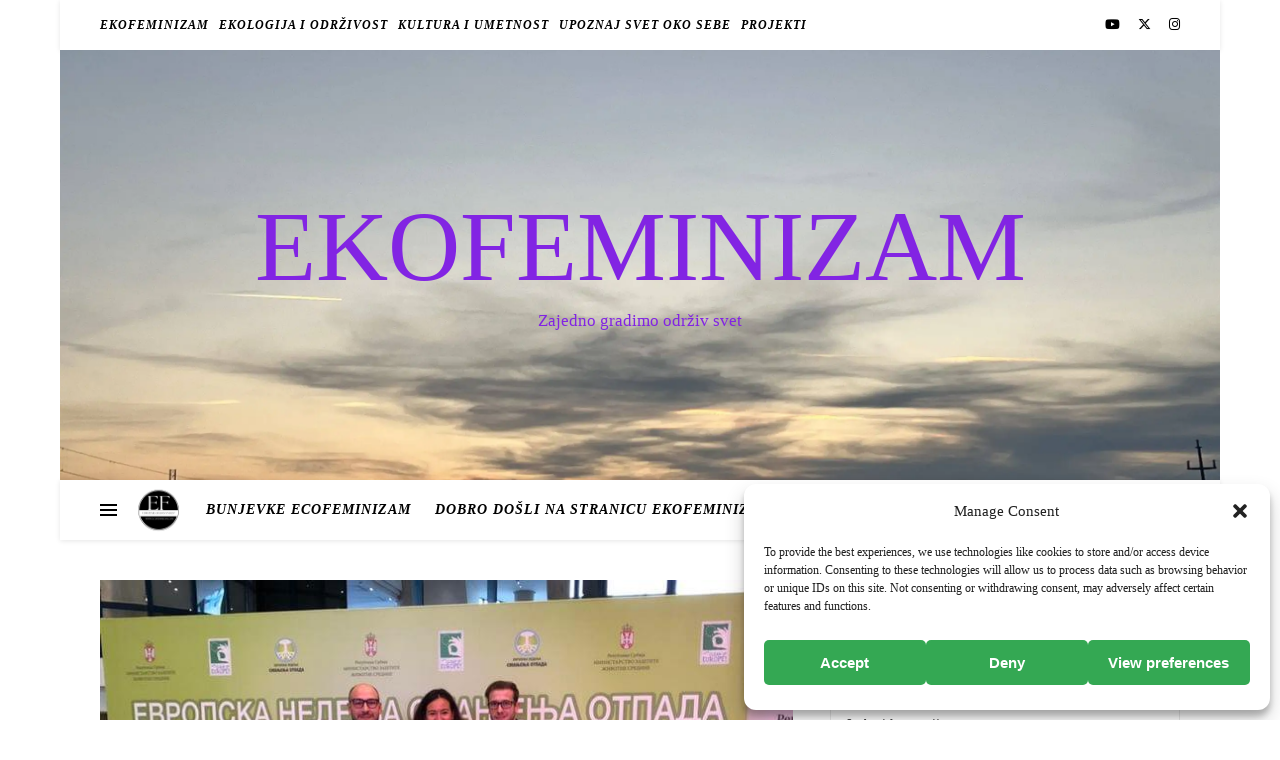

--- FILE ---
content_type: text/html; charset=UTF-8
request_url: https://www.ecofeminizam.com/2018/11/27/nedelje-smanjenja-otpada/
body_size: 23970
content:
<!DOCTYPE html>
<html lang="sr-RS">
<head>
	<meta charset="UTF-8">
	<meta name="viewport" content="width=device-width, initial-scale=1.0" />
	<link rel="profile" href="https://gmpg.org/xfn/11">

<meta name='robots' content='index, follow, max-image-preview:large, max-snippet:-1, max-video-preview:-1' />

	<!-- This site is optimized with the Yoast SEO plugin v26.8 - https://yoast.com/product/yoast-seo-wordpress/ -->
	<title>„Nedelje smanjenja otpada“ - EKOFEMINIZAM</title>
	<link rel="canonical" href="https://www.ecofeminizam.com/2018/11/27/nedelje-smanjenja-otpada/" />
	<meta property="og:locale" content="sr_RS" />
	<meta property="og:type" content="article" />
	<meta property="og:title" content="„Nedelje smanjenja otpada“ - EKOFEMINIZAM" />
	<meta property="og:description" content="Ministarstvo zaštite životne sredine organizovalo je manifestaciju povodom Nedelje smanjenja otpada, 26. novembra 2018. godine u Novom Sadu u velikoj sali  NIS-a. Obeležavanjem „Nedelje smanjenja otpada“ Srbija se pridružila se brojnim organizacijama i institucijama širom Evrope, kako bi ukazali na značaj odgovornog održivog upravljanja otpadom i doprinosa svakog pojedinca da bude što manje otpada oko nas. Otpad ima značajan uticaj na životnu sredinu, jer uzrokuje zagađenje i emitovanje gasova sa efektom staklene bašte, te utiče na klimatske promene. Smanjenje otpada i odgovorno upravljanje otpadom kao resursom ključni su za obezbeđivanje energetske efikasnosti i održivog ekonomskog razvoja, navodi se na sajtu hrabričistač. Budžet Ministarstva zaštite životne sredine u ovom trenutku iznosi šest milijardi dinara, od čega se na ime podsticaja reciklerima  plaća 2,2 mlijarde  dinara, što je više od trećine budžeta. Treba istaći da otpad ima značajan uticaj na životnu sredinu jer uzrokuje zagađenje i emitovanje gasova s efektom staklene bašte, što utiče na klimatske promene. Smanjenje otpada i odgovorno upravljanje njime kao resursom ključni su za ostvrivanje  energetske efikasnosti i održivog ekonomskog razvoja. Uprkos naporima koji se čine u ovoj oblasti, količina otpada koji se proizvede u Evropi raste. U proseku, oko 40 odsto otpada se reciklira i ponovo vraća u proizvodnju, dok ostalo završava na deponijama ili u spalionicama. Udruženje industrije otpada Hrabri čistač imalo je svoj stand u okviru ove manifestacije, gde su predstavljene aktivnosti I rezultati rada u 2018. godini kao i prioriteti za 2019. godinu. Nedelja smanjenja otpada je evropska inicijativa kojom se od 2009. godine svake poslednje nedelje u novembru organizuju akcije s ciljem jačanja politika i dubljeg razumevanja neophodnosti održivog tretiranja otpada, odnosno promene ponašanja građana u pravcu smanjenja otpada u životnoj sredini, njegove reciklaže, i ponovnog vraćanja u proizvodnju kao svojevrsnog resursa." />
	<meta property="og:url" content="https://www.ecofeminizam.com/2018/11/27/nedelje-smanjenja-otpada/" />
	<meta property="og:site_name" content="EKOFEMINIZAM" />
	<meta property="article:publisher" content="https://www.facebook.com/ekofeminizam/" />
	<meta property="article:author" content="https://www.facebook.com/ekofeminizam/" />
	<meta property="article:published_time" content="2018-11-27T09:14:40+00:00" />
	<meta property="article:modified_time" content="2025-11-26T13:36:26+00:00" />
	<meta property="og:image" content="https://www.ecofeminizam.com/wp-content/uploads/2018/11/ns3.jpg" />
	<meta property="og:image:width" content="700" />
	<meta property="og:image:height" content="467" />
	<meta property="og:image:type" content="image/jpeg" />
	<meta name="author" content="Sandra Iršević" />
	<meta name="twitter:card" content="summary_large_image" />
	<meta name="twitter:creator" content="@ecofeminizam" />
	<meta name="twitter:site" content="@ecofeminizam" />
	<meta name="twitter:label1" content="Napisano od" />
	<meta name="twitter:data1" content="Sandra Iršević" />
	<meta name="twitter:label2" content="Procenjeno vreme čitanja" />
	<meta name="twitter:data2" content="2 minuta" />
	<script type="application/ld+json" class="yoast-schema-graph">{"@context":"https://schema.org","@graph":[{"@type":"Article","@id":"https://www.ecofeminizam.com/2018/11/27/nedelje-smanjenja-otpada/#article","isPartOf":{"@id":"https://www.ecofeminizam.com/2018/11/27/nedelje-smanjenja-otpada/"},"author":{"name":"Sandra Iršević","@id":"https://www.ecofeminizam.com/#/schema/person/4069f37af03311928d0fed63ca2096c4"},"headline":"„Nedelje smanjenja otpada“","datePublished":"2018-11-27T09:14:40+00:00","dateModified":"2025-11-26T13:36:26+00:00","mainEntityOfPage":{"@id":"https://www.ecofeminizam.com/2018/11/27/nedelje-smanjenja-otpada/"},"wordCount":321,"publisher":{"@id":"https://www.ecofeminizam.com/#organization"},"image":{"@id":"https://www.ecofeminizam.com/2018/11/27/nedelje-smanjenja-otpada/#primaryimage"},"thumbnailUrl":"https://www.ecofeminizam.com/wp-content/uploads/2018/11/ns3.jpg","keywords":["Hrabri čistač","otpad","reciklaža","životna sredina"],"articleSection":["Zelene inicijative"],"inLanguage":"sr-RS"},{"@type":"WebPage","@id":"https://www.ecofeminizam.com/2018/11/27/nedelje-smanjenja-otpada/","url":"https://www.ecofeminizam.com/2018/11/27/nedelje-smanjenja-otpada/","name":"„Nedelje smanjenja otpada“ - EKOFEMINIZAM","isPartOf":{"@id":"https://www.ecofeminizam.com/#website"},"primaryImageOfPage":{"@id":"https://www.ecofeminizam.com/2018/11/27/nedelje-smanjenja-otpada/#primaryimage"},"image":{"@id":"https://www.ecofeminizam.com/2018/11/27/nedelje-smanjenja-otpada/#primaryimage"},"thumbnailUrl":"https://www.ecofeminizam.com/wp-content/uploads/2018/11/ns3.jpg","datePublished":"2018-11-27T09:14:40+00:00","dateModified":"2025-11-26T13:36:26+00:00","breadcrumb":{"@id":"https://www.ecofeminizam.com/2018/11/27/nedelje-smanjenja-otpada/#breadcrumb"},"inLanguage":"sr-RS","potentialAction":[{"@type":"ReadAction","target":["https://www.ecofeminizam.com/2018/11/27/nedelje-smanjenja-otpada/"]}]},{"@type":"ImageObject","inLanguage":"sr-RS","@id":"https://www.ecofeminizam.com/2018/11/27/nedelje-smanjenja-otpada/#primaryimage","url":"https://www.ecofeminizam.com/wp-content/uploads/2018/11/ns3.jpg","contentUrl":"https://www.ecofeminizam.com/wp-content/uploads/2018/11/ns3.jpg","width":700,"height":467},{"@type":"BreadcrumbList","@id":"https://www.ecofeminizam.com/2018/11/27/nedelje-smanjenja-otpada/#breadcrumb","itemListElement":[{"@type":"ListItem","position":1,"name":"Početna","item":"https://www.ecofeminizam.com/"},{"@type":"ListItem","position":2,"name":"„Nedelje smanjenja otpada“"}]},{"@type":"WebSite","@id":"https://www.ecofeminizam.com/#website","url":"https://www.ecofeminizam.com/","name":"https://www.ecofeminizam.com/","description":"Zajedno gradimo održiv svet","publisher":{"@id":"https://www.ecofeminizam.com/#organization"},"potentialAction":[{"@type":"SearchAction","target":{"@type":"EntryPoint","urlTemplate":"https://www.ecofeminizam.com/?s={search_term_string}"},"query-input":{"@type":"PropertyValueSpecification","valueRequired":true,"valueName":"search_term_string"}}],"inLanguage":"sr-RS"},{"@type":"Organization","@id":"https://www.ecofeminizam.com/#organization","name":"Ecofeminizam","url":"https://www.ecofeminizam.com/","logo":{"@type":"ImageObject","inLanguage":"sr-RS","@id":"https://www.ecofeminizam.com/#/schema/logo/image/","url":"https://www.ecofeminizam.com/wp-content/uploads/2022/12/cropped-logo-malin-1.png","contentUrl":"https://www.ecofeminizam.com/wp-content/uploads/2022/12/cropped-logo-malin-1.png","width":500,"height":500,"caption":"Ecofeminizam"},"image":{"@id":"https://www.ecofeminizam.com/#/schema/logo/image/"},"sameAs":["https://www.facebook.com/ekofeminizam/","https://x.com/ecofeminizam","https://www.instagram.com/ecofeminizam/"]},{"@type":"Person","@id":"https://www.ecofeminizam.com/#/schema/person/4069f37af03311928d0fed63ca2096c4","name":"Sandra Iršević","image":{"@type":"ImageObject","inLanguage":"sr-RS","@id":"https://www.ecofeminizam.com/#/schema/person/image/","url":"https://secure.gravatar.com/avatar/98ddd72c4c6360c09ed06d82717109a76a96932e57f1f84f027c11ed2d3d878c?s=96&r=g","contentUrl":"https://secure.gravatar.com/avatar/98ddd72c4c6360c09ed06d82717109a76a96932e57f1f84f027c11ed2d3d878c?s=96&r=g","caption":"Sandra Iršević"},"description":"Borkinja za zdravu životnu sredinu, ljudska prava, rodnu ravnopravnost. Feminizam shvatam kao borbu za ostvaranje osnovnih ljudskih prava muškaraca i žena i u skladu sa time se i ponašam.","sameAs":["https://www.ecofeminizam.com","https://www.facebook.com/ekofeminizam/","https://www.instagram.com/sandra.irsevic/","https://rs.linkedin.com/in/sandra-irsevic-92286161","https://www.youtube.com/@sandrairsevic73"]}]}</script>
	<!-- / Yoast SEO plugin. -->



<link rel="alternate" type="application/rss+xml" title="EKOFEMINIZAM &raquo; dovod" href="https://www.ecofeminizam.com/feed/" />
<link rel="alternate" type="application/rss+xml" title="EKOFEMINIZAM &raquo; dovod komentara" href="https://www.ecofeminizam.com/comments/feed/" />
<link rel="alternate" title="oEmbed (JSON)" type="application/json+oembed" href="https://www.ecofeminizam.com/wp-json/oembed/1.0/embed?url=https%3A%2F%2Fwww.ecofeminizam.com%2F2018%2F11%2F27%2Fnedelje-smanjenja-otpada%2F" />
<link rel="alternate" title="oEmbed (XML)" type="text/xml+oembed" href="https://www.ecofeminizam.com/wp-json/oembed/1.0/embed?url=https%3A%2F%2Fwww.ecofeminizam.com%2F2018%2F11%2F27%2Fnedelje-smanjenja-otpada%2F&#038;format=xml" />
<style id='wp-img-auto-sizes-contain-inline-css' type='text/css'>
img:is([sizes=auto i],[sizes^="auto," i]){contain-intrinsic-size:3000px 1500px}
/*# sourceURL=wp-img-auto-sizes-contain-inline-css */
</style>
<style id='wp-emoji-styles-inline-css' type='text/css'>

	img.wp-smiley, img.emoji {
		display: inline !important;
		border: none !important;
		box-shadow: none !important;
		height: 1em !important;
		width: 1em !important;
		margin: 0 0.07em !important;
		vertical-align: -0.1em !important;
		background: none !important;
		padding: 0 !important;
	}
/*# sourceURL=wp-emoji-styles-inline-css */
</style>
<style id='wp-block-library-inline-css' type='text/css'>
:root{--wp-block-synced-color:#7a00df;--wp-block-synced-color--rgb:122,0,223;--wp-bound-block-color:var(--wp-block-synced-color);--wp-editor-canvas-background:#ddd;--wp-admin-theme-color:#007cba;--wp-admin-theme-color--rgb:0,124,186;--wp-admin-theme-color-darker-10:#006ba1;--wp-admin-theme-color-darker-10--rgb:0,107,160.5;--wp-admin-theme-color-darker-20:#005a87;--wp-admin-theme-color-darker-20--rgb:0,90,135;--wp-admin-border-width-focus:2px}@media (min-resolution:192dpi){:root{--wp-admin-border-width-focus:1.5px}}.wp-element-button{cursor:pointer}:root .has-very-light-gray-background-color{background-color:#eee}:root .has-very-dark-gray-background-color{background-color:#313131}:root .has-very-light-gray-color{color:#eee}:root .has-very-dark-gray-color{color:#313131}:root .has-vivid-green-cyan-to-vivid-cyan-blue-gradient-background{background:linear-gradient(135deg,#00d084,#0693e3)}:root .has-purple-crush-gradient-background{background:linear-gradient(135deg,#34e2e4,#4721fb 50%,#ab1dfe)}:root .has-hazy-dawn-gradient-background{background:linear-gradient(135deg,#faaca8,#dad0ec)}:root .has-subdued-olive-gradient-background{background:linear-gradient(135deg,#fafae1,#67a671)}:root .has-atomic-cream-gradient-background{background:linear-gradient(135deg,#fdd79a,#004a59)}:root .has-nightshade-gradient-background{background:linear-gradient(135deg,#330968,#31cdcf)}:root .has-midnight-gradient-background{background:linear-gradient(135deg,#020381,#2874fc)}:root{--wp--preset--font-size--normal:16px;--wp--preset--font-size--huge:42px}.has-regular-font-size{font-size:1em}.has-larger-font-size{font-size:2.625em}.has-normal-font-size{font-size:var(--wp--preset--font-size--normal)}.has-huge-font-size{font-size:var(--wp--preset--font-size--huge)}.has-text-align-center{text-align:center}.has-text-align-left{text-align:left}.has-text-align-right{text-align:right}.has-fit-text{white-space:nowrap!important}#end-resizable-editor-section{display:none}.aligncenter{clear:both}.items-justified-left{justify-content:flex-start}.items-justified-center{justify-content:center}.items-justified-right{justify-content:flex-end}.items-justified-space-between{justify-content:space-between}.screen-reader-text{border:0;clip-path:inset(50%);height:1px;margin:-1px;overflow:hidden;padding:0;position:absolute;width:1px;word-wrap:normal!important}.screen-reader-text:focus{background-color:#ddd;clip-path:none;color:#444;display:block;font-size:1em;height:auto;left:5px;line-height:normal;padding:15px 23px 14px;text-decoration:none;top:5px;width:auto;z-index:100000}html :where(.has-border-color){border-style:solid}html :where([style*=border-top-color]){border-top-style:solid}html :where([style*=border-right-color]){border-right-style:solid}html :where([style*=border-bottom-color]){border-bottom-style:solid}html :where([style*=border-left-color]){border-left-style:solid}html :where([style*=border-width]){border-style:solid}html :where([style*=border-top-width]){border-top-style:solid}html :where([style*=border-right-width]){border-right-style:solid}html :where([style*=border-bottom-width]){border-bottom-style:solid}html :where([style*=border-left-width]){border-left-style:solid}html :where(img[class*=wp-image-]){height:auto;max-width:100%}:where(figure){margin:0 0 1em}html :where(.is-position-sticky){--wp-admin--admin-bar--position-offset:var(--wp-admin--admin-bar--height,0px)}@media screen and (max-width:600px){html :where(.is-position-sticky){--wp-admin--admin-bar--position-offset:0px}}

/*# sourceURL=wp-block-library-inline-css */
</style><style id='global-styles-inline-css' type='text/css'>
:root{--wp--preset--aspect-ratio--square: 1;--wp--preset--aspect-ratio--4-3: 4/3;--wp--preset--aspect-ratio--3-4: 3/4;--wp--preset--aspect-ratio--3-2: 3/2;--wp--preset--aspect-ratio--2-3: 2/3;--wp--preset--aspect-ratio--16-9: 16/9;--wp--preset--aspect-ratio--9-16: 9/16;--wp--preset--color--black: #000000;--wp--preset--color--cyan-bluish-gray: #abb8c3;--wp--preset--color--white: #ffffff;--wp--preset--color--pale-pink: #f78da7;--wp--preset--color--vivid-red: #cf2e2e;--wp--preset--color--luminous-vivid-orange: #ff6900;--wp--preset--color--luminous-vivid-amber: #fcb900;--wp--preset--color--light-green-cyan: #7bdcb5;--wp--preset--color--vivid-green-cyan: #00d084;--wp--preset--color--pale-cyan-blue: #8ed1fc;--wp--preset--color--vivid-cyan-blue: #0693e3;--wp--preset--color--vivid-purple: #9b51e0;--wp--preset--gradient--vivid-cyan-blue-to-vivid-purple: linear-gradient(135deg,rgb(6,147,227) 0%,rgb(155,81,224) 100%);--wp--preset--gradient--light-green-cyan-to-vivid-green-cyan: linear-gradient(135deg,rgb(122,220,180) 0%,rgb(0,208,130) 100%);--wp--preset--gradient--luminous-vivid-amber-to-luminous-vivid-orange: linear-gradient(135deg,rgb(252,185,0) 0%,rgb(255,105,0) 100%);--wp--preset--gradient--luminous-vivid-orange-to-vivid-red: linear-gradient(135deg,rgb(255,105,0) 0%,rgb(207,46,46) 100%);--wp--preset--gradient--very-light-gray-to-cyan-bluish-gray: linear-gradient(135deg,rgb(238,238,238) 0%,rgb(169,184,195) 100%);--wp--preset--gradient--cool-to-warm-spectrum: linear-gradient(135deg,rgb(74,234,220) 0%,rgb(151,120,209) 20%,rgb(207,42,186) 40%,rgb(238,44,130) 60%,rgb(251,105,98) 80%,rgb(254,248,76) 100%);--wp--preset--gradient--blush-light-purple: linear-gradient(135deg,rgb(255,206,236) 0%,rgb(152,150,240) 100%);--wp--preset--gradient--blush-bordeaux: linear-gradient(135deg,rgb(254,205,165) 0%,rgb(254,45,45) 50%,rgb(107,0,62) 100%);--wp--preset--gradient--luminous-dusk: linear-gradient(135deg,rgb(255,203,112) 0%,rgb(199,81,192) 50%,rgb(65,88,208) 100%);--wp--preset--gradient--pale-ocean: linear-gradient(135deg,rgb(255,245,203) 0%,rgb(182,227,212) 50%,rgb(51,167,181) 100%);--wp--preset--gradient--electric-grass: linear-gradient(135deg,rgb(202,248,128) 0%,rgb(113,206,126) 100%);--wp--preset--gradient--midnight: linear-gradient(135deg,rgb(2,3,129) 0%,rgb(40,116,252) 100%);--wp--preset--font-size--small: 13px;--wp--preset--font-size--medium: 20px;--wp--preset--font-size--large: 36px;--wp--preset--font-size--x-large: 42px;--wp--preset--spacing--20: 0.44rem;--wp--preset--spacing--30: 0.67rem;--wp--preset--spacing--40: 1rem;--wp--preset--spacing--50: 1.5rem;--wp--preset--spacing--60: 2.25rem;--wp--preset--spacing--70: 3.38rem;--wp--preset--spacing--80: 5.06rem;--wp--preset--shadow--natural: 6px 6px 9px rgba(0, 0, 0, 0.2);--wp--preset--shadow--deep: 12px 12px 50px rgba(0, 0, 0, 0.4);--wp--preset--shadow--sharp: 6px 6px 0px rgba(0, 0, 0, 0.2);--wp--preset--shadow--outlined: 6px 6px 0px -3px rgb(255, 255, 255), 6px 6px rgb(0, 0, 0);--wp--preset--shadow--crisp: 6px 6px 0px rgb(0, 0, 0);}:root :where(.is-layout-flow) > :first-child{margin-block-start: 0;}:root :where(.is-layout-flow) > :last-child{margin-block-end: 0;}:root :where(.is-layout-flow) > *{margin-block-start: 24px;margin-block-end: 0;}:root :where(.is-layout-constrained) > :first-child{margin-block-start: 0;}:root :where(.is-layout-constrained) > :last-child{margin-block-end: 0;}:root :where(.is-layout-constrained) > *{margin-block-start: 24px;margin-block-end: 0;}:root :where(.is-layout-flex){gap: 24px;}:root :where(.is-layout-grid){gap: 24px;}body .is-layout-flex{display: flex;}.is-layout-flex{flex-wrap: wrap;align-items: center;}.is-layout-flex > :is(*, div){margin: 0;}body .is-layout-grid{display: grid;}.is-layout-grid > :is(*, div){margin: 0;}.has-black-color{color: var(--wp--preset--color--black) !important;}.has-cyan-bluish-gray-color{color: var(--wp--preset--color--cyan-bluish-gray) !important;}.has-white-color{color: var(--wp--preset--color--white) !important;}.has-pale-pink-color{color: var(--wp--preset--color--pale-pink) !important;}.has-vivid-red-color{color: var(--wp--preset--color--vivid-red) !important;}.has-luminous-vivid-orange-color{color: var(--wp--preset--color--luminous-vivid-orange) !important;}.has-luminous-vivid-amber-color{color: var(--wp--preset--color--luminous-vivid-amber) !important;}.has-light-green-cyan-color{color: var(--wp--preset--color--light-green-cyan) !important;}.has-vivid-green-cyan-color{color: var(--wp--preset--color--vivid-green-cyan) !important;}.has-pale-cyan-blue-color{color: var(--wp--preset--color--pale-cyan-blue) !important;}.has-vivid-cyan-blue-color{color: var(--wp--preset--color--vivid-cyan-blue) !important;}.has-vivid-purple-color{color: var(--wp--preset--color--vivid-purple) !important;}.has-black-background-color{background-color: var(--wp--preset--color--black) !important;}.has-cyan-bluish-gray-background-color{background-color: var(--wp--preset--color--cyan-bluish-gray) !important;}.has-white-background-color{background-color: var(--wp--preset--color--white) !important;}.has-pale-pink-background-color{background-color: var(--wp--preset--color--pale-pink) !important;}.has-vivid-red-background-color{background-color: var(--wp--preset--color--vivid-red) !important;}.has-luminous-vivid-orange-background-color{background-color: var(--wp--preset--color--luminous-vivid-orange) !important;}.has-luminous-vivid-amber-background-color{background-color: var(--wp--preset--color--luminous-vivid-amber) !important;}.has-light-green-cyan-background-color{background-color: var(--wp--preset--color--light-green-cyan) !important;}.has-vivid-green-cyan-background-color{background-color: var(--wp--preset--color--vivid-green-cyan) !important;}.has-pale-cyan-blue-background-color{background-color: var(--wp--preset--color--pale-cyan-blue) !important;}.has-vivid-cyan-blue-background-color{background-color: var(--wp--preset--color--vivid-cyan-blue) !important;}.has-vivid-purple-background-color{background-color: var(--wp--preset--color--vivid-purple) !important;}.has-black-border-color{border-color: var(--wp--preset--color--black) !important;}.has-cyan-bluish-gray-border-color{border-color: var(--wp--preset--color--cyan-bluish-gray) !important;}.has-white-border-color{border-color: var(--wp--preset--color--white) !important;}.has-pale-pink-border-color{border-color: var(--wp--preset--color--pale-pink) !important;}.has-vivid-red-border-color{border-color: var(--wp--preset--color--vivid-red) !important;}.has-luminous-vivid-orange-border-color{border-color: var(--wp--preset--color--luminous-vivid-orange) !important;}.has-luminous-vivid-amber-border-color{border-color: var(--wp--preset--color--luminous-vivid-amber) !important;}.has-light-green-cyan-border-color{border-color: var(--wp--preset--color--light-green-cyan) !important;}.has-vivid-green-cyan-border-color{border-color: var(--wp--preset--color--vivid-green-cyan) !important;}.has-pale-cyan-blue-border-color{border-color: var(--wp--preset--color--pale-cyan-blue) !important;}.has-vivid-cyan-blue-border-color{border-color: var(--wp--preset--color--vivid-cyan-blue) !important;}.has-vivid-purple-border-color{border-color: var(--wp--preset--color--vivid-purple) !important;}.has-vivid-cyan-blue-to-vivid-purple-gradient-background{background: var(--wp--preset--gradient--vivid-cyan-blue-to-vivid-purple) !important;}.has-light-green-cyan-to-vivid-green-cyan-gradient-background{background: var(--wp--preset--gradient--light-green-cyan-to-vivid-green-cyan) !important;}.has-luminous-vivid-amber-to-luminous-vivid-orange-gradient-background{background: var(--wp--preset--gradient--luminous-vivid-amber-to-luminous-vivid-orange) !important;}.has-luminous-vivid-orange-to-vivid-red-gradient-background{background: var(--wp--preset--gradient--luminous-vivid-orange-to-vivid-red) !important;}.has-very-light-gray-to-cyan-bluish-gray-gradient-background{background: var(--wp--preset--gradient--very-light-gray-to-cyan-bluish-gray) !important;}.has-cool-to-warm-spectrum-gradient-background{background: var(--wp--preset--gradient--cool-to-warm-spectrum) !important;}.has-blush-light-purple-gradient-background{background: var(--wp--preset--gradient--blush-light-purple) !important;}.has-blush-bordeaux-gradient-background{background: var(--wp--preset--gradient--blush-bordeaux) !important;}.has-luminous-dusk-gradient-background{background: var(--wp--preset--gradient--luminous-dusk) !important;}.has-pale-ocean-gradient-background{background: var(--wp--preset--gradient--pale-ocean) !important;}.has-electric-grass-gradient-background{background: var(--wp--preset--gradient--electric-grass) !important;}.has-midnight-gradient-background{background: var(--wp--preset--gradient--midnight) !important;}.has-small-font-size{font-size: var(--wp--preset--font-size--small) !important;}.has-medium-font-size{font-size: var(--wp--preset--font-size--medium) !important;}.has-large-font-size{font-size: var(--wp--preset--font-size--large) !important;}.has-x-large-font-size{font-size: var(--wp--preset--font-size--x-large) !important;}
/*# sourceURL=global-styles-inline-css */
</style>

<style id='classic-theme-styles-inline-css' type='text/css'>
/*! This file is auto-generated */
.wp-block-button__link{color:#fff;background-color:#32373c;border-radius:9999px;box-shadow:none;text-decoration:none;padding:calc(.667em + 2px) calc(1.333em + 2px);font-size:1.125em}.wp-block-file__button{background:#32373c;color:#fff;text-decoration:none}
/*# sourceURL=/wp-includes/css/classic-themes.min.css */
</style>
<link rel='stylesheet' id='contact-form-7-css' href='https://www.ecofeminizam.com/wp-content/plugins/contact-form-7/includes/css/styles.css?ver=6.1.4' type='text/css' media='all' />
<link rel='stylesheet' id='cmplz-general-css' href='https://www.ecofeminizam.com/wp-content/plugins/complianz-gdpr/assets/css/cookieblocker.min.css?ver=1766045364' type='text/css' media='all' />
<link rel='stylesheet' id='ashe-style-css' href='https://www.ecofeminizam.com/wp-content/themes/ashe/style.css?ver=2.234' type='text/css' media='all' />
<link rel='stylesheet' id='fontawesome-css' href='https://www.ecofeminizam.com/wp-content/themes/ashe/assets/css/fontawesome.min.css?ver=6.5.1' type='text/css' media='all' />
<link rel='stylesheet' id='fontello-css' href='https://www.ecofeminizam.com/wp-content/themes/ashe/assets/css/fontello.css?ver=d84dd59e93aaf06dfac395420aa624c9' type='text/css' media='all' />
<link rel='stylesheet' id='slick-css' href='https://www.ecofeminizam.com/wp-content/themes/ashe/assets/css/slick.css?ver=d84dd59e93aaf06dfac395420aa624c9' type='text/css' media='all' />
<link rel='stylesheet' id='scrollbar-css' href='https://www.ecofeminizam.com/wp-content/themes/ashe/assets/css/perfect-scrollbar.css?ver=d84dd59e93aaf06dfac395420aa624c9' type='text/css' media='all' />
<link rel='stylesheet' id='ashe-responsive-css' href='https://www.ecofeminizam.com/wp-content/themes/ashe/assets/css/responsive.css?ver=1.9.7' type='text/css' media='all' />


<script type="text/javascript" src="https://www.ecofeminizam.com/wp-includes/js/jquery/jquery.min.js?ver=3.7.1" id="jquery-core-js"></script>
<script type="text/javascript" src="https://www.ecofeminizam.com/wp-includes/js/jquery/jquery-migrate.min.js?ver=3.4.1" id="jquery-migrate-js"></script>
<script type="text/javascript" id="3d-flip-book-client-locale-loader-js-extra">
/* <![CDATA[ */
var FB3D_CLIENT_LOCALE = {"ajaxurl":"https://www.ecofeminizam.com/wp-admin/admin-ajax.php","dictionary":{"Table of contents":"Table of contents","Close":"Close","Bookmarks":"Bookmarks","Thumbnails":"Thumbnails","Search":"Search","Share":"Share","Facebook":"Facebook","Twitter":"Twitter","Email":"Email","Play":"Play","Previous page":"Previous page","Next page":"Next page","Zoom in":"Zoom in","Zoom out":"Zoom out","Fit view":"Fit view","Auto play":"Auto play","Full screen":"Full screen","More":"More","Smart pan":"Smart pan","Single page":"Single page","Sounds":"Sounds","Stats":"Stats","Print":"Print","Download":"Download","Goto first page":"Goto first page","Goto last page":"Goto last page"},"images":"https://www.ecofeminizam.com/wp-content/plugins/interactive-3d-flipbook-powered-physics-engine/assets/images/","jsData":{"urls":[],"posts":{"ids_mis":[],"ids":[]},"pages":[],"firstPages":[],"bookCtrlProps":[],"bookTemplates":[]},"key":"3d-flip-book","pdfJS":{"pdfJsLib":"https://www.ecofeminizam.com/wp-content/plugins/interactive-3d-flipbook-powered-physics-engine/assets/js/pdf.min.js?ver=4.3.136","pdfJsWorker":"https://www.ecofeminizam.com/wp-content/plugins/interactive-3d-flipbook-powered-physics-engine/assets/js/pdf.worker.js?ver=4.3.136","stablePdfJsLib":"https://www.ecofeminizam.com/wp-content/plugins/interactive-3d-flipbook-powered-physics-engine/assets/js/stable/pdf.min.js?ver=2.5.207","stablePdfJsWorker":"https://www.ecofeminizam.com/wp-content/plugins/interactive-3d-flipbook-powered-physics-engine/assets/js/stable/pdf.worker.js?ver=2.5.207","pdfJsCMapUrl":"https://www.ecofeminizam.com/wp-content/plugins/interactive-3d-flipbook-powered-physics-engine/assets/cmaps/"},"cacheurl":"https://www.ecofeminizam.com/wp-content/uploads/3d-flip-book/cache/","pluginsurl":"https://www.ecofeminizam.com/wp-content/plugins/","pluginurl":"https://www.ecofeminizam.com/wp-content/plugins/interactive-3d-flipbook-powered-physics-engine/","thumbnailSize":{"width":"0","height":"0"},"version":"1.16.17"};
//# sourceURL=3d-flip-book-client-locale-loader-js-extra
/* ]]> */
</script>
<script type="text/javascript" src="https://www.ecofeminizam.com/wp-content/plugins/interactive-3d-flipbook-powered-physics-engine/assets/js/client-locale-loader.js?ver=1.16.17" id="3d-flip-book-client-locale-loader-js" async="async" data-wp-strategy="async"></script>
<link rel="https://api.w.org/" href="https://www.ecofeminizam.com/wp-json/" /><link rel="alternate" title="JSON" type="application/json" href="https://www.ecofeminizam.com/wp-json/wp/v2/posts/3605" /><link rel="EditURI" type="application/rsd+xml" title="RSD" href="https://www.ecofeminizam.com/xmlrpc.php?rsd" />
<!-- Google tag (gtag.js) -->
	<script type="text/plain" data-service="google-analytics" data-category="statistics" async data-cmplz-src="https://www.googletagmanager.com/gtag/js?id=G-PVT7KV0S2T"></script>
	<script>
 		 window.dataLayer = window.dataLayer || [];
		  function gtag(){dataLayer.push(arguments);}
		  gtag('js', new Date());
 		  gtag('config', 'G-PVT7KV0S2T');
	</script>			<style>.cmplz-hidden {
					display: none !important;
				}</style><style id="ashe_dynamic_css">body {background-color: #ffffff;}#top-bar {background-color: #ffffff;}#top-bar a {color: #000000;}#top-bar a:hover,#top-bar li.current-menu-item > a,#top-bar li.current-menu-ancestor > a,#top-bar .sub-menu li.current-menu-item > a,#top-bar .sub-menu li.current-menu-ancestor> a {color: #81d742;}#top-menu .sub-menu,#top-menu .sub-menu a {background-color: #ffffff;border-color: rgba(0,0,0, 0.05);}@media screen and ( max-width: 979px ) {.top-bar-socials {float: none !important;}.top-bar-socials a {line-height: 40px !important;}}.header-logo a,.site-description {color: #8224e3;}.entry-header {background-color: #ffffff;}#main-nav {background-color: #ffffff;box-shadow: 0px 1px 5px rgba(0,0,0, 0.1);}#featured-links h6 {background-color: rgba(255,255,255, 0.85);color: #000000;}#main-nav a,#main-nav i,#main-nav #s {color: #000000;}.main-nav-sidebar span,.sidebar-alt-close-btn span {background-color: #000000;}#main-nav a:hover,#main-nav i:hover,#main-nav li.current-menu-item > a,#main-nav li.current-menu-ancestor > a,#main-nav .sub-menu li.current-menu-item > a,#main-nav .sub-menu li.current-menu-ancestor> a {color: #81d742;}.main-nav-sidebar:hover span {background-color: #81d742;}#main-menu .sub-menu,#main-menu .sub-menu a {background-color: #ffffff;border-color: rgba(0,0,0, 0.05);}#main-nav #s {background-color: #ffffff;}#main-nav #s::-webkit-input-placeholder { /* Chrome/Opera/Safari */color: rgba(0,0,0, 0.7);}#main-nav #s::-moz-placeholder { /* Firefox 19+ */color: rgba(0,0,0, 0.7);}#main-nav #s:-ms-input-placeholder { /* IE 10+ */color: rgba(0,0,0, 0.7);}#main-nav #s:-moz-placeholder { /* Firefox 18- */color: rgba(0,0,0, 0.7);}/* Background */.sidebar-alt,#featured-links,.main-content,.featured-slider-area,.page-content select,.page-content input,.page-content textarea {background-color: #ffffff;}/* Text */.page-content,.page-content select,.page-content input,.page-content textarea,.page-content .post-author a,.page-content .ashe-widget a,.page-content .comment-author {color: #464646;}/* Title */.page-content h1,.page-content h2,.page-content h3,.page-content h4,.page-content h5,.page-content h6,.page-content .post-title a,.page-content .author-description h4 a,.page-content .related-posts h4 a,.page-content .blog-pagination .previous-page a,.page-content .blog-pagination .next-page a,blockquote,.page-content .post-share a {color: #030303;}.page-content .post-title a:hover {color: rgba(3,3,3, 0.75);}/* Meta */.page-content .post-date,.page-content .post-comments,.page-content .post-author,.page-content [data-layout*="list"] .post-author a,.page-content .related-post-date,.page-content .comment-meta a,.page-content .author-share a,.page-content .post-tags a,.page-content .tagcloud a,.widget_categories li,.widget_archive li,.ahse-subscribe-box p,.rpwwt-post-author,.rpwwt-post-categories,.rpwwt-post-date,.rpwwt-post-comments-number {color: #a1a1a1;}.page-content input::-webkit-input-placeholder { /* Chrome/Opera/Safari */color: #a1a1a1;}.page-content input::-moz-placeholder { /* Firefox 19+ */color: #a1a1a1;}.page-content input:-ms-input-placeholder { /* IE 10+ */color: #a1a1a1;}.page-content input:-moz-placeholder { /* Firefox 18- */color: #a1a1a1;}/* Accent */a,.post-categories,.page-content .ashe-widget.widget_text a {color: #81d742;}/* Disable TMP.page-content .elementor a,.page-content .elementor a:hover {color: inherit;}*/.ps-container > .ps-scrollbar-y-rail > .ps-scrollbar-y {background: #81d742;}a:not(.header-logo-a):hover {color: rgba(129,215,66, 0.8);}blockquote {border-color: #81d742;}/* Selection */::-moz-selection {color: #ffffff;background: #81d742;}::selection {color: #ffffff;background: #81d742;}/* Border */.page-content .post-footer,[data-layout*="list"] .blog-grid > li,.page-content .author-description,.page-content .related-posts,.page-content .entry-comments,.page-content .ashe-widget li,.page-content #wp-calendar,.page-content #wp-calendar caption,.page-content #wp-calendar tbody td,.page-content .widget_nav_menu li a,.page-content .tagcloud a,.page-content select,.page-content input,.page-content textarea,.widget-title h2:before,.widget-title h2:after,.post-tags a,.gallery-caption,.wp-caption-text,table tr,table th,table td,pre,.category-description {border-color: #e8e8e8;}hr {background-color: #e8e8e8;}/* Buttons */.widget_search i,.widget_search #searchsubmit,.wp-block-search button,.single-navigation i,.page-content .submit,.page-content .blog-pagination.numeric a,.page-content .blog-pagination.load-more a,.page-content .ashe-subscribe-box input[type="submit"],.page-content .widget_wysija input[type="submit"],.page-content .post-password-form input[type="submit"],.page-content .wpcf7 [type="submit"] {color: #ffffff;background-color: #333333;}.single-navigation i:hover,.page-content .submit:hover,.ashe-boxed-style .page-content .submit:hover,.page-content .blog-pagination.numeric a:hover,.ashe-boxed-style .page-content .blog-pagination.numeric a:hover,.page-content .blog-pagination.numeric span,.page-content .blog-pagination.load-more a:hover,.page-content .ashe-subscribe-box input[type="submit"]:hover,.page-content .widget_wysija input[type="submit"]:hover,.page-content .post-password-form input[type="submit"]:hover,.page-content .wpcf7 [type="submit"]:hover {color: #ffffff;background-color: #81d742;}/* Image Overlay */.image-overlay,#infscr-loading,.page-content h4.image-overlay {color: #ffffff;background-color: rgba(73,73,73, 0.3);}.image-overlay a,.post-slider .prev-arrow,.post-slider .next-arrow,.page-content .image-overlay a,#featured-slider .slick-arrow,#featured-slider .slider-dots {color: #ffffff;}.slide-caption {background: rgba(255,255,255, 0.95);}#featured-slider .slick-active {background: #ffffff;}#page-footer,#page-footer select,#page-footer input,#page-footer textarea {background-color: #f6f6f6;color: #333333;}#page-footer,#page-footer a,#page-footer select,#page-footer input,#page-footer textarea {color: #333333;}#page-footer #s::-webkit-input-placeholder { /* Chrome/Opera/Safari */color: #333333;}#page-footer #s::-moz-placeholder { /* Firefox 19+ */color: #333333;}#page-footer #s:-ms-input-placeholder { /* IE 10+ */color: #333333;}#page-footer #s:-moz-placeholder { /* Firefox 18- */color: #333333;}/* Title */#page-footer h1,#page-footer h2,#page-footer h3,#page-footer h4,#page-footer h5,#page-footer h6 {color: #111111;}#page-footer a:hover {color: #81d742;}/* Border */#page-footer a,#page-footer .ashe-widget li,#page-footer #wp-calendar,#page-footer #wp-calendar caption,#page-footer #wp-calendar tbody td,#page-footer .widget_nav_menu li a,#page-footer select,#page-footer input,#page-footer textarea,#page-footer .widget-title h2:before,#page-footer .widget-title h2:after,.footer-widgets {border-color: #e0dbdb;}#page-footer hr {background-color: #e0dbdb;}.ashe-preloader-wrap {background-color: #ffffff;}@media screen and ( max-width: 640px ) {.related-posts {display: none;}}.header-logo a {font-family: 'Open Sans';}#top-menu li a {font-family: 'Open Sans';}#main-menu li a {font-family: 'Open Sans';}#mobile-menu li,.mobile-menu-btn a {font-family: 'Open Sans';}#top-menu li a,#main-menu li a,#mobile-menu li {font-style: italic;}#top-menu li a,#main-menu li a,#mobile-menu li,.mobile-menu-btn a {text-transform: uppercase;}.boxed-wrapper {max-width: 1160px;}.sidebar-alt {max-width: 420px;left: -420px; padding: 85px 35px 0px;}.sidebar-left,.sidebar-right {width: 387px;}.main-container {width: calc(100% - 387px);width: -webkit-calc(100% - 387px);}#top-bar > div,#main-nav > div,#featured-links,.main-content,.page-footer-inner,.featured-slider-area.boxed-wrapper {padding-left: 40px;padding-right: 40px;}[data-layout*="list"] .blog-grid .has-post-thumbnail .post-media {float: left;max-width: 300px;width: 100%;}[data-layout*="list"] .blog-grid .has-post-thumbnail .post-media img {width: 100%;}[data-layout*="list"] .blog-grid .has-post-thumbnail .post-content-wrap {width: calc(100% - 300px);width: -webkit-calc(100% - 300px);float: left;padding-left: 37px;}[data-layout*="list"] .blog-grid > li {padding-bottom: 39px;}[data-layout*="list"] .blog-grid > li {margin-bottom: 39px;}[data-layout*="list"] .blog-grid .post-header, [data-layout*="list"] .blog-grid .read-more {text-align: left;}#top-menu {float: left;}.top-bar-socials {float: right;}.entry-header {height: 500px;background-image:url(https://www.ecofeminizam.com/wp-content/uploads/2023/01/IMG-7756-scaled.jpg);background-size: cover;}.entry-header {background-position: center center;}.logo-img {max-width: 500px;}.mini-logo a {max-width: 59px;}#main-nav {text-align: center;}.main-nav-sidebar {position: absolute;top: 0px;left: 40px;z-index: 1;}.main-nav-icons {position: absolute;top: 0px;right: 40px;z-index: 2;}.mini-logo {position: absolute;left: auto;top: 0;}.main-nav-sidebar ~ .mini-logo {margin-left: 30px;}#featured-links .featured-link {margin-right: 20px;}#featured-links .featured-link:last-of-type {margin-right: 0;}#featured-links .featured-link {width: calc( (100% - 0px) / 1 - 1px);width: -webkit-calc( (100% - 0px) / 1- 1px);}.featured-link:nth-child(2) .cv-inner {display: none;}.featured-link:nth-child(3) .cv-inner {display: none;}.blog-grid > li {width: 100%;margin-bottom: 30px;}.sidebar-right {padding-left: 37px;}.footer-widgets > .ashe-widget {width: 30%;margin-right: 5%;}.footer-widgets > .ashe-widget:nth-child(3n+3) {margin-right: 0;}.footer-widgets > .ashe-widget:nth-child(3n+4) {clear: both;}.copyright-info {float: right;}.footer-socials {float: left;}.woocommerce div.product .stock,.woocommerce div.product p.price,.woocommerce div.product span.price,.woocommerce ul.products li.product .price,.woocommerce-Reviews .woocommerce-review__author,.woocommerce form .form-row .required,.woocommerce form .form-row.woocommerce-invalid label,.woocommerce .page-content div.product .woocommerce-tabs ul.tabs li a {color: #464646;}.woocommerce a.remove:hover {color: #464646 !important;}.woocommerce a.remove,.woocommerce .product_meta,.page-content .woocommerce-breadcrumb,.page-content .woocommerce-review-link,.page-content .woocommerce-breadcrumb a,.page-content .woocommerce-MyAccount-navigation-link a,.woocommerce .woocommerce-info:before,.woocommerce .page-content .woocommerce-result-count,.woocommerce-page .page-content .woocommerce-result-count,.woocommerce-Reviews .woocommerce-review__published-date,.woocommerce .product_list_widget .quantity,.woocommerce .widget_products .amount,.woocommerce .widget_price_filter .price_slider_amount,.woocommerce .widget_recently_viewed_products .amount,.woocommerce .widget_top_rated_products .amount,.woocommerce .widget_recent_reviews .reviewer {color: #a1a1a1;}.woocommerce a.remove {color: #a1a1a1 !important;}p.demo_store,.woocommerce-store-notice,.woocommerce span.onsale { background-color: #81d742;}.woocommerce .star-rating::before,.woocommerce .star-rating span::before,.woocommerce .page-content ul.products li.product .button,.page-content .woocommerce ul.products li.product .button,.page-content .woocommerce-MyAccount-navigation-link.is-active a,.page-content .woocommerce-MyAccount-navigation-link a:hover { color: #81d742;}.woocommerce form.login,.woocommerce form.register,.woocommerce-account fieldset,.woocommerce form.checkout_coupon,.woocommerce .woocommerce-info,.woocommerce .woocommerce-error,.woocommerce .woocommerce-message,.woocommerce .widget_shopping_cart .total,.woocommerce.widget_shopping_cart .total,.woocommerce-Reviews .comment_container,.woocommerce-cart #payment ul.payment_methods,#add_payment_method #payment ul.payment_methods,.woocommerce-checkout #payment ul.payment_methods,.woocommerce div.product .woocommerce-tabs ul.tabs::before,.woocommerce div.product .woocommerce-tabs ul.tabs::after,.woocommerce div.product .woocommerce-tabs ul.tabs li,.woocommerce .woocommerce-MyAccount-navigation-link,.select2-container--default .select2-selection--single {border-color: #e8e8e8;}.woocommerce-cart #payment,#add_payment_method #payment,.woocommerce-checkout #payment,.woocommerce .woocommerce-info,.woocommerce .woocommerce-error,.woocommerce .woocommerce-message,.woocommerce div.product .woocommerce-tabs ul.tabs li {background-color: rgba(232,232,232, 0.3);}.woocommerce-cart #payment div.payment_box::before,#add_payment_method #payment div.payment_box::before,.woocommerce-checkout #payment div.payment_box::before {border-color: rgba(232,232,232, 0.5);}.woocommerce-cart #payment div.payment_box,#add_payment_method #payment div.payment_box,.woocommerce-checkout #payment div.payment_box {background-color: rgba(232,232,232, 0.5);}.page-content .woocommerce input.button,.page-content .woocommerce a.button,.page-content .woocommerce a.button.alt,.page-content .woocommerce button.button.alt,.page-content .woocommerce input.button.alt,.page-content .woocommerce #respond input#submit.alt,.woocommerce .page-content .widget_product_search input[type="submit"],.woocommerce .page-content .woocommerce-message .button,.woocommerce .page-content a.button.alt,.woocommerce .page-content button.button.alt,.woocommerce .page-content #respond input#submit,.woocommerce .page-content .widget_price_filter .button,.woocommerce .page-content .woocommerce-message .button,.woocommerce-page .page-content .woocommerce-message .button,.woocommerce .page-content nav.woocommerce-pagination ul li a,.woocommerce .page-content nav.woocommerce-pagination ul li span {color: #ffffff;background-color: #333333;}.page-content .woocommerce input.button:hover,.page-content .woocommerce a.button:hover,.page-content .woocommerce a.button.alt:hover,.ashe-boxed-style .page-content .woocommerce a.button.alt:hover,.page-content .woocommerce button.button.alt:hover,.page-content .woocommerce input.button.alt:hover,.page-content .woocommerce #respond input#submit.alt:hover,.woocommerce .page-content .woocommerce-message .button:hover,.woocommerce .page-content a.button.alt:hover,.woocommerce .page-content button.button.alt:hover,.ashe-boxed-style.woocommerce .page-content button.button.alt:hover,.ashe-boxed-style.woocommerce .page-content #respond input#submit:hover,.woocommerce .page-content #respond input#submit:hover,.woocommerce .page-content .widget_price_filter .button:hover,.woocommerce .page-content .woocommerce-message .button:hover,.woocommerce-page .page-content .woocommerce-message .button:hover,.woocommerce .page-content nav.woocommerce-pagination ul li a:hover,.woocommerce .page-content nav.woocommerce-pagination ul li span.current {color: #ffffff;background-color: #81d742;}.woocommerce .page-content nav.woocommerce-pagination ul li a.prev,.woocommerce .page-content nav.woocommerce-pagination ul li a.next {color: #333333;}.woocommerce .page-content nav.woocommerce-pagination ul li a.prev:hover,.woocommerce .page-content nav.woocommerce-pagination ul li a.next:hover {color: #81d742;}.woocommerce .page-content nav.woocommerce-pagination ul li a.prev:after,.woocommerce .page-content nav.woocommerce-pagination ul li a.next:after {color: #ffffff;}.woocommerce .page-content nav.woocommerce-pagination ul li a.prev:hover:after,.woocommerce .page-content nav.woocommerce-pagination ul li a.next:hover:after {color: #ffffff;}.cssload-cube{background-color:#333333;width:9px;height:9px;position:absolute;margin:auto;animation:cssload-cubemove 2s infinite ease-in-out;-o-animation:cssload-cubemove 2s infinite ease-in-out;-ms-animation:cssload-cubemove 2s infinite ease-in-out;-webkit-animation:cssload-cubemove 2s infinite ease-in-out;-moz-animation:cssload-cubemove 2s infinite ease-in-out}.cssload-cube1{left:13px;top:0;animation-delay:.1s;-o-animation-delay:.1s;-ms-animation-delay:.1s;-webkit-animation-delay:.1s;-moz-animation-delay:.1s}.cssload-cube2{left:25px;top:0;animation-delay:.2s;-o-animation-delay:.2s;-ms-animation-delay:.2s;-webkit-animation-delay:.2s;-moz-animation-delay:.2s}.cssload-cube3{left:38px;top:0;animation-delay:.3s;-o-animation-delay:.3s;-ms-animation-delay:.3s;-webkit-animation-delay:.3s;-moz-animation-delay:.3s}.cssload-cube4{left:0;top:13px;animation-delay:.1s;-o-animation-delay:.1s;-ms-animation-delay:.1s;-webkit-animation-delay:.1s;-moz-animation-delay:.1s}.cssload-cube5{left:13px;top:13px;animation-delay:.2s;-o-animation-delay:.2s;-ms-animation-delay:.2s;-webkit-animation-delay:.2s;-moz-animation-delay:.2s}.cssload-cube6{left:25px;top:13px;animation-delay:.3s;-o-animation-delay:.3s;-ms-animation-delay:.3s;-webkit-animation-delay:.3s;-moz-animation-delay:.3s}.cssload-cube7{left:38px;top:13px;animation-delay:.4s;-o-animation-delay:.4s;-ms-animation-delay:.4s;-webkit-animation-delay:.4s;-moz-animation-delay:.4s}.cssload-cube8{left:0;top:25px;animation-delay:.2s;-o-animation-delay:.2s;-ms-animation-delay:.2s;-webkit-animation-delay:.2s;-moz-animation-delay:.2s}.cssload-cube9{left:13px;top:25px;animation-delay:.3s;-o-animation-delay:.3s;-ms-animation-delay:.3s;-webkit-animation-delay:.3s;-moz-animation-delay:.3s}.cssload-cube10{left:25px;top:25px;animation-delay:.4s;-o-animation-delay:.4s;-ms-animation-delay:.4s;-webkit-animation-delay:.4s;-moz-animation-delay:.4s}.cssload-cube11{left:38px;top:25px;animation-delay:.5s;-o-animation-delay:.5s;-ms-animation-delay:.5s;-webkit-animation-delay:.5s;-moz-animation-delay:.5s}.cssload-cube12{left:0;top:38px;animation-delay:.3s;-o-animation-delay:.3s;-ms-animation-delay:.3s;-webkit-animation-delay:.3s;-moz-animation-delay:.3s}.cssload-cube13{left:13px;top:38px;animation-delay:.4s;-o-animation-delay:.4s;-ms-animation-delay:.4s;-webkit-animation-delay:.4s;-moz-animation-delay:.4s}.cssload-cube14{left:25px;top:38px;animation-delay:.5s;-o-animation-delay:.5s;-ms-animation-delay:.5s;-webkit-animation-delay:.5s;-moz-animation-delay:.5s}.cssload-cube15{left:38px;top:38px;animation-delay:.6s;-o-animation-delay:.6s;-ms-animation-delay:.6s;-webkit-animation-delay:.6s;-moz-animation-delay:.6s}.cssload-spinner{margin:auto;width:49px;height:49px;position:relative}@keyframes cssload-cubemove{35%{transform:scale(0.005)}50%{transform:scale(1.7)}65%{transform:scale(0.005)}}@-o-keyframes cssload-cubemove{35%{-o-transform:scale(0.005)}50%{-o-transform:scale(1.7)}65%{-o-transform:scale(0.005)}}@-ms-keyframes cssload-cubemove{35%{-ms-transform:scale(0.005)}50%{-ms-transform:scale(1.7)}65%{-ms-transform:scale(0.005)}}@-webkit-keyframes cssload-cubemove{35%{-webkit-transform:scale(0.005)}50%{-webkit-transform:scale(1.7)}65%{-webkit-transform:scale(0.005)}}@-moz-keyframes cssload-cubemove{35%{-moz-transform:scale(0.005)}50%{-moz-transform:scale(1.7)}65%{-moz-transform:scale(0.005)}}</style><style id="ashe_theme_styles"></style><link rel="icon" href="https://www.ecofeminizam.com/wp-content/uploads/2022/12/cropped-cropped-logo-malin-1-1-75x75.png" sizes="32x32" />
<link rel="icon" href="https://www.ecofeminizam.com/wp-content/uploads/2022/12/cropped-cropped-logo-malin-1-1-300x300.png" sizes="192x192" />
<link rel="apple-touch-icon" href="https://www.ecofeminizam.com/wp-content/uploads/2022/12/cropped-cropped-logo-malin-1-1-300x300.png" />
<meta name="msapplication-TileImage" content="https://www.ecofeminizam.com/wp-content/uploads/2022/12/cropped-cropped-logo-malin-1-1-300x300.png" />
		<style type="text/css" id="wp-custom-css">
			.be-author-image img:nth-child(2) {
  display: none !important;
}
@media (max-width:992px){
#main-nav > div > div.mini-logo > a.bunjevke{
	display:none !important;
}
}
#menu-item-9636 img{
	width: 70px;
	height: 70px
}
#top-menu{
	display: flex;
	align-items: center
}
/* Ograničavanje broja postova na početnoj stranici na 5 */
.blog .post {
    display: none; /* Sakrij sve postove */
}

.blog .post:nth-of-type(-n+5) {
    display: block; /* Prikaži samo prvih 5 postova */
}
.aioseo-post-title,
.entry-title {
    writing-mode: horizontal-tb !important;
    transform: none !important;
    white-space: normal !important;
}
.column-title {
    writing-mode: horizontal-tb !important; /* Osigurava horizontalno pisanje */
    transform: none !important; /* Uklanja sve rotacije */
}

#menu-item-9636{
	display: none !important;
}

#top-menu {
    display: flex;
    align-items: center;
    flex-wrap: wrap;
    justify-content: center;
}

#main-menu li a {
	font-size: 14px;
padding: 0 10px !important;
}

@media (min-width:980px) and (max-width:1060px){
	#main-menu li a {
	letter-spacing:normal !important;
}}		</style>
		<link rel='stylesheet' id='mediaelement-css' href='https://www.ecofeminizam.com/wp-includes/js/mediaelement/mediaelementplayer-legacy.min.css?ver=4.2.17' type='text/css' media='all' />
<link rel='stylesheet' id='wp-mediaelement-css' href='https://www.ecofeminizam.com/wp-includes/js/mediaelement/wp-mediaelement.min.css?ver=d84dd59e93aaf06dfac395420aa624c9' type='text/css' media='all' />
<link rel='stylesheet' id='qligg-frontend-css' href='https://www.ecofeminizam.com/wp-content/plugins/insta-gallery/build/frontend/css/style.css?ver=5.0.2' type='text/css' media='all' />
</head>

<body data-rsssl=1 data-cmplz=1 class="wp-singular post-template-default single single-post postid-3605 single-format-standard wp-embed-responsive wp-theme-ashe">
	
	<!-- Preloader -->
	
	<!-- Page Wrapper -->
	<div id="page-wrap">

		<!-- Boxed Wrapper -->
		<div id="page-header" class="boxed-wrapper">

		
<div id="top-bar" class="clear-fix">
	<div >
		
		
		<div class="top-bar-socials">

			
			<a href="https://www.youtube.com/@zelena_bastina" target="_blank">
				<i class="fa-brands fa-youtube"></i>
			</a>
			
							<a href="https://mobile.twitter.com/ecofeminizam" target="_blank">
					<i class="fa-brands fa-x-twitter"></i>
				</a>
			
							<a href="https://www.instagram.com/ecofeminizam/" target="_blank">
					<i class="fa-brands fa-instagram"></i>
				</a>
			
			
		</div>

	<nav class="top-menu-container"><ul id="top-menu" class=""><li id="menu-item-9953" class="menu-item menu-item-type-taxonomy menu-item-object-category menu-item-has-children menu-item-9953"><a href="https://www.ecofeminizam.com/category/ekofeminizam/">Ekofeminizam</a>
<ul class="sub-menu">
	<li id="menu-item-13456" class="menu-item menu-item-type-taxonomy menu-item-object-category menu-item-has-children menu-item-13456"><a href="https://www.ecofeminizam.com/category/ekofeminizam/price-o-zenama/">Priče o ženama</a>
	<ul class="sub-menu">
		<li id="menu-item-13467" class="menu-item menu-item-type-taxonomy menu-item-object-category menu-item-13467"><a href="https://www.ecofeminizam.com/category/ekofeminizam/price-o-zenama/zene-ispred-svog-vremena/">Žene ispred svog vremena</a></li>
	</ul>
</li>
	<li id="menu-item-13453" class="menu-item menu-item-type-taxonomy menu-item-object-category menu-item-13453"><a href="https://www.ecofeminizam.com/category/ekofeminizam/drustvo-i-slobode/">Društvo i slobode</a></li>
	<li id="menu-item-13452" class="menu-item menu-item-type-taxonomy menu-item-object-category menu-item-13452"><a href="https://www.ecofeminizam.com/category/ekofeminizam/sport-i-zene/">Sport i žene</a></li>
</ul>
</li>
<li id="menu-item-9930" class="menu-item menu-item-type-taxonomy menu-item-object-category current-post-ancestor menu-item-has-children menu-item-9930"><a href="https://www.ecofeminizam.com/category/https-www-ecofeminizam-com-category-ekologija-i-odrzivost/">Ekologija i održivost</a>
<ul class="sub-menu">
	<li id="menu-item-13454" class="menu-item menu-item-type-taxonomy menu-item-object-category current-post-ancestor current-menu-parent current-post-parent menu-item-13454"><a href="https://www.ecofeminizam.com/category/https-www-ecofeminizam-com-category-ekologija-i-odrzivost/zelene-inicijative/">Zelene inicijative</a></li>
	<li id="menu-item-13455" class="menu-item menu-item-type-taxonomy menu-item-object-category menu-item-13455"><a href="https://www.ecofeminizam.com/category/https-www-ecofeminizam-com-category-ekologija-i-odrzivost/priroda-i-obrazovanje/">Priroda i obrazovanje</a></li>
</ul>
</li>
<li id="menu-item-9931" class="menu-item menu-item-type-taxonomy menu-item-object-category menu-item-has-children menu-item-9931"><a href="https://www.ecofeminizam.com/category/kultura-i-umetnost/">Kultura i umetnost</a>
<ul class="sub-menu">
	<li id="menu-item-9928" class="menu-item menu-item-type-taxonomy menu-item-object-category menu-item-has-children menu-item-9928"><a href="https://www.ecofeminizam.com/category/https-www-ecofeminizam-com-category-arhitektura-i-dizajn/">Arhitektura i dizajn</a>
	<ul class="sub-menu">
		<li id="menu-item-9944" class="menu-item menu-item-type-taxonomy menu-item-object-category menu-item-9944"><a href="https://www.ecofeminizam.com/category/https-www-ecofeminizam-com-category-arhitektura-i-dizajn/tragom-prica-ispricanih-kroz-gradjevine-i-suboticane/">Tragom priča ispričanih kroz građevine i Subotičane</a></li>
	</ul>
</li>
	<li id="menu-item-9932" class="menu-item menu-item-type-taxonomy menu-item-object-category menu-item-9932"><a href="https://www.ecofeminizam.com/category/kultura-i-umetnost/https-www-ecofeminizam-com-category-moda/">Moda</a></li>
</ul>
</li>
<li id="menu-item-9949" class="menu-item menu-item-type-taxonomy menu-item-object-category menu-item-9949"><a href="https://www.ecofeminizam.com/category/upoznaj-svet-oko-sebe/">Upoznaj svet oko sebe</a></li>
<li id="menu-item-9939" class="menu-item menu-item-type-taxonomy menu-item-object-category menu-item-has-children menu-item-9939"><a href="https://www.ecofeminizam.com/category/projekti/">Projekti</a>
<ul class="sub-menu">
	<li id="menu-item-9940" class="menu-item menu-item-type-taxonomy menu-item-object-category menu-item-9940"><a href="https://www.ecofeminizam.com/category/projekti/razvoj-i-unapredenje-javnog-informisanja-u-oblasti-osoba-sa-invaliditetom-i-promociji-znakovnog-jezika/">Razvoj i unapređenje javnog informisanja u oblasti osoba sa invaliditetom i promociji znakovnog jezika</a></li>
	<li id="menu-item-9942" class="menu-item menu-item-type-taxonomy menu-item-object-category menu-item-9942"><a href="https://www.ecofeminizam.com/category/projekti/nove-tehnologije-u-teoriji-i-na-praksi/">Nove tehnologije u teoriji i na praksi</a></li>
</ul>
</li>
</ul></nav>
	</div>
</div><!-- #top-bar -->


	<div class="entry-header">
		<div class="cv-outer">
		<div class="cv-inner">
			<div class="header-logo">
				
									
										<a href="https://www.ecofeminizam.com/" class="header-logo-a">EKOFEMINIZAM</a>
					
								
				<p class="site-description">Zajedno gradimo održiv svet</p>
				
			</div>
		</div>
		</div>
	</div>


<div id="main-nav" class="clear-fix">

	<div >	
		
		<!-- Alt Sidebar Icon -->
				<div class="main-nav-sidebar">
			<div>
				<span></span>
				<span></span>
				<span></span>
			</div>
		</div>
		
		<!-- Mini Logo -->
				<div class="mini-logo">
			<a href="https://www.ecofeminizam.com/" title="EKOFEMINIZAM" >
				<img src="https://www.ecofeminizam.com/wp-content/uploads/2022/12/cropped-cropped-logo-malin-1-1.png" width="512" height="512" alt="EKOFEMINIZAM">
			</a>
		</div>
		
		<!-- Icons -->
		<div class="main-nav-icons">
							<div class="dark-mode-switcher">
					<i class="fa-regular fa-moon" aria-hidden="true"></i>

									</div>
			
						<div class="main-nav-search">
				<i class="fa-solid fa-magnifying-glass"></i>
				<i class="fa-solid fa-xmark"></i>
				<form role="search" method="get" id="searchform" class="clear-fix" action="https://www.ecofeminizam.com/"><input type="search" name="s" id="s" placeholder="Pretraga..." data-placeholder="Otkucajte, a zatim pritisnite Enter..." value="" /><i class="fa-solid fa-magnifying-glass"></i><input type="submit" id="searchsubmit" value="st" /></form>			</div>
					</div>

		<nav class="main-menu-container"><ul id="main-menu" class=""><li id="menu-item-9636" class="menu-item menu-item-type-custom menu-item-object-custom menu-item-9636"><a href="/"><img src="https://www.ecofeminizam.com/wp-content/uploads/2022/12/cropped-logo-malin-1.png"/></a></li>
<li id="menu-item-9630" class="menu-item menu-item-type-custom menu-item-object-custom menu-item-9630"><a target="_blank" href="https://bunjevke.ecofeminizam.com/">Bunjevke ecofeminizam</a></li>
<li id="menu-item-9634" class="menu-item menu-item-type-post_type menu-item-object-page menu-item-9634"><a href="https://www.ecofeminizam.com/o-nama/">Dobro došli na stranicu Ekofeminizam!</a></li>
<li id="menu-item-9635" class="menu-item menu-item-type-post_type menu-item-object-page menu-item-9635"><a href="https://www.ecofeminizam.com/impresum-portal-ekofeminizam/">Impresum-portal ekofeminizam</a></li>
</ul></nav>
		<!-- Mobile Menu Button -->
		<span class="mobile-menu-btn">
			<a>Menu</a>		</span>

		<nav class="mobile-menu-container"><ul id="mobile-menu" class=""><li class="menu-item menu-item-type-custom menu-item-object-custom menu-item-9636"><a href="/"><img src="https://www.ecofeminizam.com/wp-content/uploads/2022/12/cropped-logo-malin-1.png"/></a></li>
<li class="menu-item menu-item-type-custom menu-item-object-custom menu-item-9630"><a target="_blank" href="https://bunjevke.ecofeminizam.com/">Bunjevke ecofeminizam</a></li>
<li class="menu-item menu-item-type-post_type menu-item-object-page menu-item-9634"><a href="https://www.ecofeminizam.com/o-nama/">Dobro došli na stranicu Ekofeminizam!</a></li>
<li class="menu-item menu-item-type-post_type menu-item-object-page menu-item-9635"><a href="https://www.ecofeminizam.com/impresum-portal-ekofeminizam/">Impresum-portal ekofeminizam</a></li>
 <li class="menu-item menu-item-type-taxonomy menu-item-object-category menu-item-has-children menu-item-9953"><a href="https://www.ecofeminizam.com/category/ekofeminizam/">Ekofeminizam</a>
<ul class="sub-menu">
	<li class="menu-item menu-item-type-taxonomy menu-item-object-category menu-item-has-children menu-item-13456"><a href="https://www.ecofeminizam.com/category/ekofeminizam/price-o-zenama/">Priče o ženama</a>
	<ul class="sub-menu">
		<li class="menu-item menu-item-type-taxonomy menu-item-object-category menu-item-13467"><a href="https://www.ecofeminizam.com/category/ekofeminizam/price-o-zenama/zene-ispred-svog-vremena/">Žene ispred svog vremena</a></li>
	</ul>
</li>
	<li class="menu-item menu-item-type-taxonomy menu-item-object-category menu-item-13453"><a href="https://www.ecofeminizam.com/category/ekofeminizam/drustvo-i-slobode/">Društvo i slobode</a></li>
	<li class="menu-item menu-item-type-taxonomy menu-item-object-category menu-item-13452"><a href="https://www.ecofeminizam.com/category/ekofeminizam/sport-i-zene/">Sport i žene</a></li>
</ul>
</li>
<li class="menu-item menu-item-type-taxonomy menu-item-object-category current-post-ancestor menu-item-has-children menu-item-9930"><a href="https://www.ecofeminizam.com/category/https-www-ecofeminizam-com-category-ekologija-i-odrzivost/">Ekologija i održivost</a>
<ul class="sub-menu">
	<li class="menu-item menu-item-type-taxonomy menu-item-object-category current-post-ancestor current-menu-parent current-post-parent menu-item-13454"><a href="https://www.ecofeminizam.com/category/https-www-ecofeminizam-com-category-ekologija-i-odrzivost/zelene-inicijative/">Zelene inicijative</a></li>
	<li class="menu-item menu-item-type-taxonomy menu-item-object-category menu-item-13455"><a href="https://www.ecofeminizam.com/category/https-www-ecofeminizam-com-category-ekologija-i-odrzivost/priroda-i-obrazovanje/">Priroda i obrazovanje</a></li>
</ul>
</li>
<li class="menu-item menu-item-type-taxonomy menu-item-object-category menu-item-has-children menu-item-9931"><a href="https://www.ecofeminizam.com/category/kultura-i-umetnost/">Kultura i umetnost</a>
<ul class="sub-menu">
	<li class="menu-item menu-item-type-taxonomy menu-item-object-category menu-item-has-children menu-item-9928"><a href="https://www.ecofeminizam.com/category/https-www-ecofeminizam-com-category-arhitektura-i-dizajn/">Arhitektura i dizajn</a>
	<ul class="sub-menu">
		<li class="menu-item menu-item-type-taxonomy menu-item-object-category menu-item-9944"><a href="https://www.ecofeminizam.com/category/https-www-ecofeminizam-com-category-arhitektura-i-dizajn/tragom-prica-ispricanih-kroz-gradjevine-i-suboticane/">Tragom priča ispričanih kroz građevine i Subotičane</a></li>
	</ul>
</li>
	<li class="menu-item menu-item-type-taxonomy menu-item-object-category menu-item-9932"><a href="https://www.ecofeminizam.com/category/kultura-i-umetnost/https-www-ecofeminizam-com-category-moda/">Moda</a></li>
</ul>
</li>
<li class="menu-item menu-item-type-taxonomy menu-item-object-category menu-item-9949"><a href="https://www.ecofeminizam.com/category/upoznaj-svet-oko-sebe/">Upoznaj svet oko sebe</a></li>
<li class="menu-item menu-item-type-taxonomy menu-item-object-category menu-item-has-children menu-item-9939"><a href="https://www.ecofeminizam.com/category/projekti/">Projekti</a>
<ul class="sub-menu">
	<li class="menu-item menu-item-type-taxonomy menu-item-object-category menu-item-9940"><a href="https://www.ecofeminizam.com/category/projekti/razvoj-i-unapredenje-javnog-informisanja-u-oblasti-osoba-sa-invaliditetom-i-promociji-znakovnog-jezika/">Razvoj i unapređenje javnog informisanja u oblasti osoba sa invaliditetom i promociji znakovnog jezika</a></li>
	<li class="menu-item menu-item-type-taxonomy menu-item-object-category menu-item-9942"><a href="https://www.ecofeminizam.com/category/projekti/nove-tehnologije-u-teoriji-i-na-praksi/">Nove tehnologije u teoriji i na praksi</a></li>
</ul>
</li>
</ul></nav>
	</div>

</div><!-- #main-nav -->

		</div><!-- .boxed-wrapper -->

		<!-- Page Content -->
		<div class="page-content">

			
			
<div class="sidebar-alt-wrap">
	<div class="sidebar-alt-close image-overlay"></div>
	<aside class="sidebar-alt">

		<div class="sidebar-alt-close-btn">
			<span></span>
			<span></span>
		</div>

		<div ="ashe-widget"><p>Nijedan vidžet nije pronađen u bočnoj traci Alt!</p></div>		
	</aside>
</div>
<!-- Page Content -->
<div class="main-content clear-fix boxed-wrapper" data-sidebar-sticky="1">


	
<div class="sidebar-alt-wrap">
	<div class="sidebar-alt-close image-overlay"></div>
	<aside class="sidebar-alt">

		<div class="sidebar-alt-close-btn">
			<span></span>
			<span></span>
		</div>

		<div ="ashe-widget"><p>Nijedan vidžet nije pronađen u bočnoj traci Alt!</p></div>		
	</aside>
</div>
	<!-- Main Container -->
	<div class="main-container">

		
<article id="post-3605" class="blog-post post-3605 post type-post status-publish format-standard has-post-thumbnail hentry category-zelene-inicijative tag-hrabri-cistac tag-otpad tag-reciklaza tag-zivotna-sredina">

	



		<div class="post-media">
		<img width="700" height="467" src="https://www.ecofeminizam.com/wp-content/uploads/2018/11/ns3.jpg" class="attachment-ashe-full-thumbnail size-ashe-full-thumbnail wp-post-image" alt="" decoding="async" fetchpriority="high" />	</div>
	
	<header class="post-header">

		<div class="post-categories"><a href="https://www.ecofeminizam.com/category/https-www-ecofeminizam-com-category-ekologija-i-odrzivost/zelene-inicijative/" rel="category tag">Zelene inicijative</a> </div>
				<h1 class="post-title">„Nedelje smanjenja otpada“</h1>
		
				<div class="post-meta clear-fix">

							<span class="post-date">27. novembar 2018.</span>
						
			<span class="meta-sep">/</span>
			
			<span class="post-comments">Komentari su isključeni<span class="screen-reader-text"> na „Nedelje smanjenja otpada“</span></span>
		</div>
		
	</header>

	<div class="post-content">

		<p align="justify"><span style="font-family: 'Times New Roman', serif;">Ministarstvo zaštite životne sredine organizovalo je manifestaciju povodom Nedelje smanjenja otpada, 26. novembra 2018. godine u Novom Sadu u velikoj sali  NIS-a.</span></p>
<p align="justify"><span style="font-family: 'Times New Roman', serif;">Obeležavanjem <strong>„Nedelje smanjenja otpada“</strong> Srbija se pridružila se brojnim organizacijama i institucijama širom Evrope, kako bi ukazali na značaj odgovornog održivog upravljanja otpadom i doprinosa svakog pojedinca da bude što manje otpada oko nas. Otpad ima značajan uticaj na životnu sredinu, jer uzrokuje zagađenje i emitovanje gasova sa efektom staklene bašte, te utiče na klimatske promene. Smanjenje otpada i odgovorno upravljanje otpadom kao resursom ključni su za obezbeđivanje energetske efikasnosti i održivog ekonomskog razvoja, navodi se na sajtu hrabričistač.</span></p>
<blockquote>
<p align="justify">Budžet Ministarstva zaštite životne sredine u ovom trenutku iznosi šest milijardi dinara, od čega se na ime podsticaja reciklerima  plaća 2,2 mlijarde  dinara, što je više od trećine budžeta. Treba istaći da otpad ima značajan uticaj na životnu sredinu jer uzrokuje zagađenje i emitovanje gasova s efektom staklene bašte, što utiče na klimatske promene. Smanjenje otpada i odgovorno upravljanje njime kao resursom ključni su za ostvrivanje  energetske efikasnosti i održivog ekonomskog razvoja. Uprkos naporima koji se čine u ovoj oblasti, količina otpada koji se proizvede u Evropi raste. U proseku, oko 40 odsto otpada se reciklira i ponovo vraća u proizvodnju, dok ostalo završava na deponijama ili u spalionicama.</p>
</blockquote>
<p align="justify"><span style="font-family: 'Times New Roman', serif;">Udruženje industrije otpada Hrabri čistač imalo je svoj stand u okviru ove manifestacije, gde su predstavljene aktivnosti I rezultati rada u 2018. godini kao i prioriteti za 2019. godinu.<br />
Nedelja smanjenja otpada je evropska inicijativa kojom se od 2009. godine svake poslednje nedelje u novembru organizuju akcije s ciljem jačanja politika i dubljeg razumevanja neophodnosti održivog tretiranja otpada, odnosno promene ponašanja građana u pravcu smanjenja otpada u životnoj sredini, njegove reciklaže, i ponovnog vraćanja u proizvodnju kao svojevrsnog resursa.</span></p>
	</div>

	<footer class="post-footer">

		<div class="post-tags"><a href="https://www.ecofeminizam.com/tag/hrabri-cistac/" rel="tag">Hrabri čistač</a><a href="https://www.ecofeminizam.com/tag/otpad/" rel="tag">otpad</a><a href="https://www.ecofeminizam.com/tag/reciklaza/" rel="tag">reciklaža</a><a href="https://www.ecofeminizam.com/tag/zivotna-sredina/" rel="tag">životna sredina</a></div>
		
			
	<div class="post-share">

				<a class="facebook-share" target="_blank" href="https://www.facebook.com/sharer/sharer.php?u=https://www.ecofeminizam.com/2018/11/27/nedelje-smanjenja-otpada/">
			<i class="fa-brands fa-facebook-f"></i>
		</a>
		
				<a class="twitter-share" target="_blank" href="https://twitter.com/intent/tweet?url=https://www.ecofeminizam.com/2018/11/27/nedelje-smanjenja-otpada/">
			<i class="fa-brands fa-x-twitter"></i>
		</a>
		
		
		
				<a class="linkedin-share" target="_blank" href="http://www.linkedin.com/shareArticle?url=https://www.ecofeminizam.com/2018/11/27/nedelje-smanjenja-otpada/&#038;title=„Nedelje%20smanjenja%20otpada“">
			<i class="fa-brands fa-linkedin"></i>
		</a>
		
		
		
	</div>
			
	</footer>


</article>
<!-- Previous Post -->
<a href="https://www.ecofeminizam.com/2018/11/29/zene-nedovoljno-zastupljene-u-sektoru-bezbednosti/" title="Žene nedovoljno zastupljene u sektoru bezbednosti" class="single-navigation previous-post">
	<img width="75" height="75" src="https://www.ecofeminizam.com/wp-content/uploads/2018/11/žene-i-bezbednost29112018-75x75.jpg" class="attachment-ashe-single-navigation size-ashe-single-navigation wp-post-image" alt="" decoding="async" loading="lazy" srcset="https://www.ecofeminizam.com/wp-content/uploads/2018/11/žene-i-bezbednost29112018-75x75.jpg 75w, https://www.ecofeminizam.com/wp-content/uploads/2018/11/žene-i-bezbednost29112018-300x300.jpg 300w" sizes="auto, (max-width: 75px) 100vw, 75px" />	<i class="fa-solid fa-angle-right"></i>
</a>

<!-- Next Post -->
<a href="https://www.ecofeminizam.com/2018/11/26/samar-je-nasilje-i-nije-privatna-stvar/" title="Šamar je nasilje i nije privatna stvar" class="single-navigation next-post">
	<img width="75" height="38" src="https://www.ecofeminizam.com/wp-content/uploads/2017/07/devojka-zena-nasilje-uznemiravanje-jpg_660x330.jpg" class="attachment-ashe-single-navigation size-ashe-single-navigation wp-post-image" alt="" decoding="async" loading="lazy" srcset="https://www.ecofeminizam.com/wp-content/uploads/2017/07/devojka-zena-nasilje-uznemiravanje-jpg_660x330.jpg 660w, https://www.ecofeminizam.com/wp-content/uploads/2017/07/devojka-zena-nasilje-uznemiravanje-jpg_660x330-600x300.jpg 600w" sizes="auto, (max-width: 75px) 100vw, 75px" />	<i class="fa-solid fa-angle-left"></i>
</a>

	</div><!-- .main-container -->


	
<div class="sidebar-right-wrap">
	<aside class="sidebar-right">
		<div id="search-2" class="ashe-widget widget_search"><form role="search" method="get" id="searchform" class="clear-fix" action="https://www.ecofeminizam.com/"><input type="search" name="s" id="s" placeholder="Pretraga..." data-placeholder="Otkucajte, a zatim pritisnite Enter..." value="" /><i class="fa-solid fa-magnifying-glass"></i><input type="submit" id="searchsubmit" value="st" /></form></div><div id="categories-2" class="ashe-widget widget_categories"><div class="widget-title"><h2>Kategorije</h2></div><form action="https://www.ecofeminizam.com" method="get"><label class="screen-reader-text" for="cat">Kategorije</label><select  name='cat' id='cat' class='postform'>
	<option value='-1'>Izaberi kategoriju</option>
	<option class="level-0" value="4357">Arhitektura i dizajn</option>
	<option class="level-0" value="5465">Društvo i slobode</option>
	<option class="level-0" value="4">Ekofeminizam</option>
	<option class="level-0" value="5">Ekologija i održivost</option>
	<option class="level-0" value="4359">Kultura i umetnost</option>
	<option class="level-0" value="3659">Moda</option>
	<option class="level-0" value="3967">Nove tehnologije u teoriji i na praksi</option>
	<option class="level-0" value="5469">Priče o ženama</option>
	<option class="level-0" value="5468">Priroda i obrazovanje</option>
	<option class="level-0" value="20">Projekti</option>
	<option class="level-0" value="392">Razvoj i unapređenje javnog informisanja u oblasti osoba sa invaliditetom i promociji znakovnog jezika</option>
	<option class="level-0" value="5466">Sport i žene</option>
	<option class="level-0" value="3966">Tragom priča ispričanih kroz građevine i Subotičane</option>
	<option class="level-0" value="3662">Upoznaj svet oko sebe</option>
	<option class="level-0" value="5467">Zelene inicijative</option>
	<option class="level-0" value="5470">Žene ispred svog vremena</option>
</select>
</form><script type="text/javascript">
/* <![CDATA[ */

( ( dropdownId ) => {
	const dropdown = document.getElementById( dropdownId );
	function onSelectChange() {
		setTimeout( () => {
			if ( 'escape' === dropdown.dataset.lastkey ) {
				return;
			}
			if ( dropdown.value && parseInt( dropdown.value ) > 0 && dropdown instanceof HTMLSelectElement ) {
				dropdown.parentElement.submit();
			}
		}, 250 );
	}
	function onKeyUp( event ) {
		if ( 'Escape' === event.key ) {
			dropdown.dataset.lastkey = 'escape';
		} else {
			delete dropdown.dataset.lastkey;
		}
	}
	function onClick() {
		delete dropdown.dataset.lastkey;
	}
	dropdown.addEventListener( 'keyup', onKeyUp );
	dropdown.addEventListener( 'click', onClick );
	dropdown.addEventListener( 'change', onSelectChange );
})( "cat" );

//# sourceURL=WP_Widget_Categories%3A%3Awidget
/* ]]> */
</script>
</div><div id="media_image-3" class="ashe-widget widget_media_image"><div class="widget-title"><h2>Sandra Iršević</h2></div><figure style="width: 1920px" class="wp-caption alignnone"><img width="1920" height="2560" src="https://www.ecofeminizam.com/wp-content/uploads/2024/11/IMG_1882-scaled.jpg" class="image wp-image-9735  attachment-full size-full" alt="Sandra Iršević, novinarka i osnivačica portala ecofeminizam.com, posvećena istraživanju povezanosti između feminizma i ekologije." style="max-width: 100%; height: auto;" decoding="async" loading="lazy" srcset="https://www.ecofeminizam.com/wp-content/uploads/2024/11/IMG_1882-scaled.jpg 1920w, https://www.ecofeminizam.com/wp-content/uploads/2024/11/IMG_1882-scaled-768x1024.jpg 768w, https://www.ecofeminizam.com/wp-content/uploads/2024/11/IMG_1882-scaled-1152x1536.jpg 1152w, https://www.ecofeminizam.com/wp-content/uploads/2024/11/IMG_1882-scaled-1536x2048.jpg 1536w, https://www.ecofeminizam.com/wp-content/uploads/2024/11/IMG_1882-scaled-1140x1520.jpg 1140w" sizes="auto, (max-width: 1920px) 100vw, 1920px" /><figcaption class="wp-caption-text">Sandra Iršević, novinarka i osnivačica portala ecofeminizam.com, posvećena istraživanju povezanosti između feminizma i ekologije.</figcaption></figure></div><div id="media_image-6" class="ashe-widget widget_media_image"><div class="widget-title"><h2>Eko-šaptači Ebook</h2></div><a href="https://www.ecofeminizam.com/wp-content/uploads/2025/09/eko-saptaci-1.pdf"><img width="600" height="337" src="https://www.ecofeminizam.com/wp-content/uploads/2025/08/Untitled.png" class="image wp-image-11805  attachment-full size-full" alt="Eko-šaptači naslovna fotografija e-book" style="max-width: 100%; height: auto;" decoding="async" loading="lazy" /></a></div><div id="media_video-2" class="ashe-widget widget_media_video"><div class="widget-title"><h2>Eko mladi i klimatske promene</h2></div><div style="width:100%;" class="wp-video cmplz-wp-video"><video data-placeholder-image="https://www.ecofeminizam.com/wp-content/uploads/complianz/placeholders/youtube8fdTyCxAfyY-maxresdefault.webp" data-category="marketing" data-service="youtube" class="cmplz-placeholder-element cmplz-video cmplz-wp-video-shortcode" id="video-3605-1" preload="metadata" ><source type="video/youtube" src="https://www.youtube.com/watch?v=8fdTyCxAfyY&#038;_=1" /><a href="https://www.youtube.com/watch?v=8fdTyCxAfyY">https://www.youtube.com/watch?v=8fdTyCxAfyY</a></video></div></div><div id="qligg_widget-3" class="ashe-widget instagal-widget"><div class="widget-title"><h2>INSTAGRAM</h2></div></div><div id="block-7" class="ashe-widget widget_block">  		<div id="instagram-gallery-feed-0" class="instagram-gallery-feed" data-feed="{&quot;id&quot;:0,&quot;account_id&quot;:&quot;17841408052772622&quot;,&quot;source&quot;:&quot;username&quot;,&quot;tag&quot;:&quot;wordpress&quot;,&quot;order_by&quot;:&quot;top_media&quot;,&quot;layout&quot;:&quot;gallery&quot;,&quot;limit&quot;:9,&quot;columns&quot;:3,&quot;spacing&quot;:10,&quot;lazy&quot;:false,&quot;responsive&quot;:{&quot;desktop&quot;:{&quot;columns&quot;:3,&quot;spacing&quot;:10},&quot;tablet&quot;:{&quot;columns&quot;:2,&quot;spacing&quot;:8},&quot;mobile&quot;:{&quot;columns&quot;:1,&quot;spacing&quot;:6},&quot;breakpoints&quot;:{&quot;tablet&quot;:768,&quot;mobile&quot;:480}},&quot;aspect_ratio&quot;:{&quot;width&quot;:1,&quot;height&quot;:1},&quot;highlight&quot;:{&quot;tag&quot;:&quot;&quot;,&quot;id&quot;:&quot;&quot;,&quot;position&quot;:&quot;1,3,5&quot;},&quot;reel&quot;:{&quot;hide&quot;:false},&quot;copyright&quot;:{&quot;hide&quot;:false,&quot;placeholder&quot;:&quot;&quot;},&quot;profile&quot;:{&quot;display&quot;:false,&quot;username&quot;:&quot;&quot;,&quot;nickname&quot;:&quot;&quot;,&quot;website&quot;:&quot;&quot;,&quot;biography&quot;:&quot;&quot;,&quot;link_text&quot;:&quot;Follow&quot;,&quot;website_text&quot;:&quot;Website&quot;,&quot;avatar&quot;:&quot;&quot;},&quot;box&quot;:{&quot;display&quot;:false,&quot;padding&quot;:1,&quot;radius&quot;:0,&quot;background&quot;:&quot;#fefefe&quot;,&quot;profile&quot;:false,&quot;desc&quot;:&quot;&quot;,&quot;text_color&quot;:&quot;#000000&quot;},&quot;mask&quot;:{&quot;display&quot;:true,&quot;background&quot;:&quot;#000000&quot;,&quot;icon_color&quot;:&quot;#ffffff&quot;,&quot;likes_count&quot;:true,&quot;comments_count&quot;:true},&quot;card&quot;:{&quot;display&quot;:false,&quot;radius&quot;:1,&quot;font_size&quot;:12,&quot;background&quot;:&quot;#ffffff&quot;,&quot;background_hover&quot;:&quot;&quot;,&quot;text_color&quot;:&quot;#000000&quot;,&quot;padding&quot;:5,&quot;likes_count&quot;:true,&quot;text_length&quot;:10,&quot;comments_count&quot;:true,&quot;text_align&quot;:&quot;left&quot;},&quot;carousel&quot;:{&quot;centered_slides&quot;:false,&quot;autoplay&quot;:false,&quot;autoplay_interval&quot;:3000,&quot;navarrows&quot;:true,&quot;navarrows_color&quot;:&quot;&quot;,&quot;pagination&quot;:true,&quot;pagination_color&quot;:&quot;&quot;},&quot;modal&quot;:{&quot;display&quot;:true,&quot;profile&quot;:true,&quot;media_description&quot;:true,&quot;likes_count&quot;:true,&quot;comments_count&quot;:true,&quot;comments_list&quot;:false,&quot;text_align&quot;:&quot;left&quot;,&quot;modal_align&quot;:&quot;right&quot;,&quot;text_length&quot;:10000,&quot;font_size&quot;:12},&quot;button&quot;:{&quot;display&quot;:true,&quot;text&quot;:&quot;View on Instagram&quot;,&quot;text_color&quot;:&quot;#ffff&quot;,&quot;background&quot;:&quot;&quot;,&quot;background_hover&quot;:&quot;&quot;},&quot;button_load&quot;:{&quot;display&quot;:false,&quot;text&quot;:&quot;Load more...&quot;,&quot;text_color&quot;:&quot;#ffff&quot;,&quot;background&quot;:&quot;&quot;,&quot;background_hover&quot;:&quot;&quot;}}">
		<!-- <FeedContainer/> -->
		</div>
		</div><div id="custom_html-3" class="widget_text ashe-widget widget_custom_html"><div class="widget-title"><h2>CITAT NEDELJE</h2></div><div class="textwidget custom-html-widget"><!DOCTYPE html>
<html lang="sr">
<head>
  <meta charset="UTF-8">
  <meta name="viewport" content="width=device-width, initial-scale=1.0">
  <title>Citat Widget</title>
  
  <style>
    .quote-widget {
      font-family: 'Montserrat', sans-serif;
      background-color: #f5f5f5;
      padding: 20px;
      border-radius: 8px;
      width: fit-content;
      margin: 20px auto;
      box-shadow: 0px 4px 12px rgba(0, 0, 0, 0.1);
    }
    .quote-text {
      font-size: 30px;
      color: #333;
      text-align: center;
      margin-bottom: 10px;
    }
    .quote-link {
      font-size: 16px;
      color: #0073e6;
      text-decoration: none;
      font-weight: bold;
      text-align: center;
      display: block;
      margin-top: 10px;
    }
    .quote-link:hover {
      color: #005bb5;
    }
  </style>
</head>
<body data-rsssl=1>

  <div class="quote-widget">
    <p class="quote-text">"Priroda je jedina knjiga koja na svim listovima nudi mnogo sadržaja." - Goethe</p>
    <a href="https://www.ecofeminizam.com/2025/02/25/knjige-koje-su-promenile-moj-pogled-na-svet/" target="_blank" class="quote-link">Pročitaj više</a>
  </div>

</body>
</html>

</div></div>	</aside>
</div>
</div><!-- .page-content -->

</div><!-- .page-content -->

<!-- Page Footer -->
<footer id="page-footer" class="clear-fix">
    
    <!-- Scroll Top Button -->
        <span class="scrolltop">
    <i class="fa-solid fa-angle-up"></i>
    </span>
    
    <div class="page-footer-inner boxed-wrapper">

    <!-- Footer Widgets -->
    
    <div class="footer-copyright">
        <div class="copyright-info">
        © Ecofeminizam. Svi tekstovi, fotografije i ostali materijali su zaštićeni autorskim pravom. Preuzimanje je dozvoljeno samo uz prethodnu pisanu dozvolu i jasno navođenje izvora i autora. Delimično citiranje uz link je moguće u meri koja ne narušava smisao i integritet originala. Za dozvole piši na udruzenjemalin@gmail.com        </div>

        <nav class="footer-menu-container"><ul id="footer-menu" class=""><li id="menu-item-11538" class="menu-item menu-item-type-post_type menu-item-object-page menu-item-privacy-policy menu-item-11538"><a rel="privacy-policy" href="https://www.ecofeminizam.com/politika-privatnosti/">Politika privatnosti-portal ekofeminizam</a></li>
</ul></nav>        
        <div class="credit">
            Ashe Tema autora <a href="https://wp-royal-themes.com/"><a href="https://wp-royal-themes.com/">WP Royal</a>.</a>        </div>

    </div>

    </div><!-- .boxed-wrapper -->

</footer><!-- #page-footer -->

</div><!-- #page-wrap -->

<script type="speculationrules">
{"prefetch":[{"source":"document","where":{"and":[{"href_matches":"/*"},{"not":{"href_matches":["/wp-*.php","/wp-admin/*","/wp-content/uploads/*","/wp-content/*","/wp-content/plugins/*","/wp-content/themes/ashe/*","/*\\?(.+)"]}},{"not":{"selector_matches":"a[rel~=\"nofollow\"]"}},{"not":{"selector_matches":".no-prefetch, .no-prefetch a"}}]},"eagerness":"conservative"}]}
</script>

<!-- Consent Management powered by Complianz | GDPR/CCPA Cookie Consent https://wordpress.org/plugins/complianz-gdpr -->
<div id="cmplz-cookiebanner-container"><div class="cmplz-cookiebanner cmplz-hidden banner-1 banner-a optin cmplz-bottom-right cmplz-categories-type-view-preferences" aria-modal="true" data-nosnippet="true" role="dialog" aria-live="polite" aria-labelledby="cmplz-header-1-optin" aria-describedby="cmplz-message-1-optin">
	<div class="cmplz-header">
		<div class="cmplz-logo"></div>
		<div class="cmplz-title" id="cmplz-header-1-optin">Manage Consent</div>
		<div class="cmplz-close" tabindex="0" role="button" aria-label="Zatvori dijalog">
			<svg aria-hidden="true" focusable="false" data-prefix="fas" data-icon="times" class="svg-inline--fa fa-times fa-w-11" role="img" xmlns="http://www.w3.org/2000/svg" viewBox="0 0 352 512"><path fill="currentColor" d="M242.72 256l100.07-100.07c12.28-12.28 12.28-32.19 0-44.48l-22.24-22.24c-12.28-12.28-32.19-12.28-44.48 0L176 189.28 75.93 89.21c-12.28-12.28-32.19-12.28-44.48 0L9.21 111.45c-12.28 12.28-12.28 32.19 0 44.48L109.28 256 9.21 356.07c-12.28 12.28-12.28 32.19 0 44.48l22.24 22.24c12.28 12.28 32.2 12.28 44.48 0L176 322.72l100.07 100.07c12.28 12.28 32.2 12.28 44.48 0l22.24-22.24c12.28-12.28 12.28-32.19 0-44.48L242.72 256z"></path></svg>
		</div>
	</div>

	<div class="cmplz-divider cmplz-divider-header"></div>
	<div class="cmplz-body">
		<div class="cmplz-message" id="cmplz-message-1-optin">To provide the best experiences, we use technologies like cookies to store and/or access device information. Consenting to these technologies will allow us to process data such as browsing behavior or unique IDs on this site. Not consenting or withdrawing consent, may adversely affect certain features and functions.</div>
		<!-- categories start -->
		<div class="cmplz-categories">
			<details class="cmplz-category cmplz-functional" >
				<summary>
						<span class="cmplz-category-header">
							<span class="cmplz-category-title">Functional</span>
							<span class='cmplz-always-active'>
								<span class="cmplz-banner-checkbox">
									<input type="checkbox"
										   id="cmplz-functional-optin"
										   data-category="cmplz_functional"
										   class="cmplz-consent-checkbox cmplz-functional"
										   size="40"
										   value="1"/>
									<label class="cmplz-label" for="cmplz-functional-optin"><span class="screen-reader-text">Functional</span></label>
								</span>
								Uvijek aktivan							</span>
							<span class="cmplz-icon cmplz-open">
								<svg xmlns="http://www.w3.org/2000/svg" viewBox="0 0 448 512"  height="18" ><path d="M224 416c-8.188 0-16.38-3.125-22.62-9.375l-192-192c-12.5-12.5-12.5-32.75 0-45.25s32.75-12.5 45.25 0L224 338.8l169.4-169.4c12.5-12.5 32.75-12.5 45.25 0s12.5 32.75 0 45.25l-192 192C240.4 412.9 232.2 416 224 416z"/></svg>
							</span>
						</span>
				</summary>
				<div class="cmplz-description">
					<span class="cmplz-description-functional">The technical storage or access is strictly necessary for the legitimate purpose of enabling the use of a specific service explicitly requested by the subscriber or user, or for the sole purpose of carrying out the transmission of a communication over an electronic communications network.</span>
				</div>
			</details>

			<details class="cmplz-category cmplz-preferences" >
				<summary>
						<span class="cmplz-category-header">
							<span class="cmplz-category-title">Preferences</span>
							<span class="cmplz-banner-checkbox">
								<input type="checkbox"
									   id="cmplz-preferences-optin"
									   data-category="cmplz_preferences"
									   class="cmplz-consent-checkbox cmplz-preferences"
									   size="40"
									   value="1"/>
								<label class="cmplz-label" for="cmplz-preferences-optin"><span class="screen-reader-text">Preferences</span></label>
							</span>
							<span class="cmplz-icon cmplz-open">
								<svg xmlns="http://www.w3.org/2000/svg" viewBox="0 0 448 512"  height="18" ><path d="M224 416c-8.188 0-16.38-3.125-22.62-9.375l-192-192c-12.5-12.5-12.5-32.75 0-45.25s32.75-12.5 45.25 0L224 338.8l169.4-169.4c12.5-12.5 32.75-12.5 45.25 0s12.5 32.75 0 45.25l-192 192C240.4 412.9 232.2 416 224 416z"/></svg>
							</span>
						</span>
				</summary>
				<div class="cmplz-description">
					<span class="cmplz-description-preferences">The technical storage or access is necessary for the legitimate purpose of storing preferences that are not requested by the subscriber or user.</span>
				</div>
			</details>

			<details class="cmplz-category cmplz-statistics" >
				<summary>
						<span class="cmplz-category-header">
							<span class="cmplz-category-title">Statistics</span>
							<span class="cmplz-banner-checkbox">
								<input type="checkbox"
									   id="cmplz-statistics-optin"
									   data-category="cmplz_statistics"
									   class="cmplz-consent-checkbox cmplz-statistics"
									   size="40"
									   value="1"/>
								<label class="cmplz-label" for="cmplz-statistics-optin"><span class="screen-reader-text">Statistics</span></label>
							</span>
							<span class="cmplz-icon cmplz-open">
								<svg xmlns="http://www.w3.org/2000/svg" viewBox="0 0 448 512"  height="18" ><path d="M224 416c-8.188 0-16.38-3.125-22.62-9.375l-192-192c-12.5-12.5-12.5-32.75 0-45.25s32.75-12.5 45.25 0L224 338.8l169.4-169.4c12.5-12.5 32.75-12.5 45.25 0s12.5 32.75 0 45.25l-192 192C240.4 412.9 232.2 416 224 416z"/></svg>
							</span>
						</span>
				</summary>
				<div class="cmplz-description">
					<span class="cmplz-description-statistics">The technical storage or access that is used exclusively for statistical purposes.</span>
					<span class="cmplz-description-statistics-anonymous">The technical storage or access that is used exclusively for anonymous statistical purposes. Without a subpoena, voluntary compliance on the part of your Internet Service Provider, or additional records from a third party, information stored or retrieved for this purpose alone cannot usually be used to identify you.</span>
				</div>
			</details>
			<details class="cmplz-category cmplz-marketing" >
				<summary>
						<span class="cmplz-category-header">
							<span class="cmplz-category-title">Marketing</span>
							<span class="cmplz-banner-checkbox">
								<input type="checkbox"
									   id="cmplz-marketing-optin"
									   data-category="cmplz_marketing"
									   class="cmplz-consent-checkbox cmplz-marketing"
									   size="40"
									   value="1"/>
								<label class="cmplz-label" for="cmplz-marketing-optin"><span class="screen-reader-text">Marketing</span></label>
							</span>
							<span class="cmplz-icon cmplz-open">
								<svg xmlns="http://www.w3.org/2000/svg" viewBox="0 0 448 512"  height="18" ><path d="M224 416c-8.188 0-16.38-3.125-22.62-9.375l-192-192c-12.5-12.5-12.5-32.75 0-45.25s32.75-12.5 45.25 0L224 338.8l169.4-169.4c12.5-12.5 32.75-12.5 45.25 0s12.5 32.75 0 45.25l-192 192C240.4 412.9 232.2 416 224 416z"/></svg>
							</span>
						</span>
				</summary>
				<div class="cmplz-description">
					<span class="cmplz-description-marketing">The technical storage or access is required to create user profiles to send advertising, or to track the user on a website or across several websites for similar marketing purposes.</span>
				</div>
			</details>
		</div><!-- categories end -->
			</div>

	<div class="cmplz-links cmplz-information">
		<ul>
			<li><a class="cmplz-link cmplz-manage-options cookie-statement" href="#" data-relative_url="#cmplz-manage-consent-container">Upravljajte opcijama</a></li>
			<li><a class="cmplz-link cmplz-manage-third-parties cookie-statement" href="#" data-relative_url="#cmplz-cookies-overview">Upravljajte uslugama</a></li>
			<li><a class="cmplz-link cmplz-manage-vendors tcf cookie-statement" href="#" data-relative_url="#cmplz-tcf-wrapper">Upravljajte {vendor_count} dobavljačima</a></li>
			<li><a class="cmplz-link cmplz-external cmplz-read-more-purposes tcf" target="_blank" rel="noopener noreferrer nofollow" href="https://cookiedatabase.org/tcf/purposes/" aria-label="Read more about TCF purposes on Cookie Database">Pročitajte više o ovim svrhama</a></li>
		</ul>
			</div>

	<div class="cmplz-divider cmplz-footer"></div>

	<div class="cmplz-buttons">
		<button class="cmplz-btn cmplz-accept">Accept</button>
		<button class="cmplz-btn cmplz-deny">Deny</button>
		<button class="cmplz-btn cmplz-view-preferences">View preferences</button>
		<button class="cmplz-btn cmplz-save-preferences">Save preferences</button>
		<a class="cmplz-btn cmplz-manage-options tcf cookie-statement" href="#" data-relative_url="#cmplz-manage-consent-container">View preferences</a>
			</div>

	
	<div class="cmplz-documents cmplz-links">
		<ul>
			<li><a class="cmplz-link cookie-statement" href="#" data-relative_url="">{title}</a></li>
			<li><a class="cmplz-link privacy-statement" href="#" data-relative_url="">{title}</a></li>
			<li><a class="cmplz-link impressum" href="#" data-relative_url="">{title}</a></li>
		</ul>
			</div>
</div>
</div>
					<div id="cmplz-manage-consent" data-nosnippet="true"><button class="cmplz-btn cmplz-hidden cmplz-manage-consent manage-consent-1">Manage consent</button>

</div><script type="text/javascript" src="https://www.ecofeminizam.com/wp-includes/js/dist/hooks.min.js?ver=dd5603f07f9220ed27f1" id="wp-hooks-js"></script>
<script type="text/javascript" src="https://www.ecofeminizam.com/wp-includes/js/dist/i18n.min.js?ver=c26c3dc7bed366793375" id="wp-i18n-js"></script>
<script type="text/javascript" id="wp-i18n-js-after">
/* <![CDATA[ */
wp.i18n.setLocaleData( { 'text direction\u0004ltr': [ 'ltr' ] } );
//# sourceURL=wp-i18n-js-after
/* ]]> */
</script>
<script type="text/javascript" src="https://www.ecofeminizam.com/wp-content/plugins/contact-form-7/includes/swv/js/index.js?ver=6.1.4" id="swv-js"></script>
<script type="text/javascript" id="contact-form-7-js-before">
/* <![CDATA[ */
var wpcf7 = {
    "api": {
        "root": "https:\/\/www.ecofeminizam.com\/wp-json\/",
        "namespace": "contact-form-7\/v1"
    },
    "cached": 1
};
//# sourceURL=contact-form-7-js-before
/* ]]> */
</script>
<script type="text/javascript" src="https://www.ecofeminizam.com/wp-content/plugins/contact-form-7/includes/js/index.js?ver=6.1.4" id="contact-form-7-js"></script>
<script type="text/javascript" src="https://www.ecofeminizam.com/wp-content/themes/ashe/assets/js/custom-plugins.js?ver=1.8.2" id="ashe-plugins-js"></script>
<script type="text/javascript" src="https://www.ecofeminizam.com/wp-content/themes/ashe/assets/js/custom-scripts.js?ver=1.9.7" id="ashe-custom-scripts-js"></script>
<script type="text/javascript" id="cmplz-cookiebanner-js-extra">
/* <![CDATA[ */
var complianz = {"prefix":"cmplz_","user_banner_id":"1","set_cookies":[],"block_ajax_content":"0","banner_version":"298","version":"7.4.4.2","store_consent":"","do_not_track_enabled":"1","consenttype":"optin","region":"eu","geoip":"","dismiss_timeout":"","disable_cookiebanner":"","soft_cookiewall":"","dismiss_on_scroll":"","cookie_expiry":"365","url":"https://www.ecofeminizam.com/wp-json/complianz/v1/","locale":"lang=sr&locale=sr_RS","set_cookies_on_root":"0","cookie_domain":"","current_policy_id":"35","cookie_path":"/","categories":{"statistics":"statisktika","marketing":"marketing"},"tcf_active":"","placeholdertext":"Kliknite da biste prihvatili {category} kola\u010di\u0107e i omogu\u0107ili ovaj sadr\u017eaj","css_file":"https://www.ecofeminizam.com/wp-content/uploads/complianz/css/banner-{banner_id}-{type}.css?v=298","page_links":{"eu":{"cookie-statement":{"title":"","url":"https://www.ecofeminizam.com/2022/02/11/kudravi-nesit-uziva-na-dunavu/"}}},"tm_categories":"","forceEnableStats":"","preview":"","clean_cookies":"","aria_label":"Kliknite da biste prihvatili {category} kola\u010di\u0107e i omogu\u0107ili ovaj sadr\u017eaj"};
//# sourceURL=cmplz-cookiebanner-js-extra
/* ]]> */
</script>
<script defer type="text/javascript" src="https://www.ecofeminizam.com/wp-content/plugins/complianz-gdpr/cookiebanner/js/complianz.min.js?ver=1766045365" id="cmplz-cookiebanner-js"></script>
<script type="text/javascript" id="mediaelement-core-js-before">
/* <![CDATA[ */
var mejsL10n = {"language":"sr","strings":{"mejs.download-file":"Preuzmi datoteku","mejs.install-flash":"Koristite pregleda\u010d veba u kom Flash player nije omogu\u0107en ili postavljen. Molimo vas da uklju\u010dite dodatak Flash player ili da preuzmete poslednje izdanje sa https://get.adobe.com/flashplayer/","mejs.fullscreen":"Celoekranski","mejs.play":"Pusti","mejs.pause":"Pauziraj","mejs.time-slider":"Kliza\u010d vremena","mejs.time-help-text":"Koristite strelice levo/desno za napredovanje jedne sekunde, strelice gore/dole za napredovanje deset sekundi.","mejs.live-broadcast":"\u017divo emitovanje","mejs.volume-help-text":"Koristite strelice gore/dole za pove\u0107avanje ili smanjivanje glasnosti.","mejs.unmute":"Isklju\u010di ne\u010dujno","mejs.mute":"Ne\u010dujno","mejs.volume-slider":"Kliza\u010d glasnosti","mejs.video-player":"Pregleda\u010d video zapisa","mejs.audio-player":"Pregleda\u010d zvu\u010dnih zapisa","mejs.captions-subtitles":"Natpisi/podnapisi","mejs.captions-chapters":"Poglavlja","mejs.none":"Nema","mejs.afrikaans":"Afrikans","mejs.albanian":"Albanski","mejs.arabic":"Arapski","mejs.belarusian":"Beloruski","mejs.bulgarian":"Bugarski","mejs.catalan":"Katalonski","mejs.chinese":"Kineski","mejs.chinese-simplified":"Kineski (upro\u0161\u0107en)","mejs.chinese-traditional":"Kineski (tradicionalni)","mejs.croatian":"Hrvatski","mejs.czech":"\u010ce\u0161ki","mejs.danish":"Danski","mejs.dutch":"Holandski","mejs.english":"Engleski","mejs.estonian":"Estonski","mejs.filipino":"Filipinski","mejs.finnish":"Finski","mejs.french":"Francuski","mejs.galician":"Galicijski","mejs.german":"Nema\u010dki","mejs.greek":"Gr\u010dki","mejs.haitian-creole":"Hai\u0107anski kreolski","mejs.hebrew":"Hebrejski","mejs.hindi":"Hindi","mejs.hungarian":"Ma\u0111arski","mejs.icelandic":"Islandski","mejs.indonesian":"Indone\u017eanski","mejs.irish":"Irski","mejs.italian":"Italijanski","mejs.japanese":"Japanski","mejs.korean":"Korejski","mejs.latvian":"Letonski","mejs.lithuanian":"Litvanski","mejs.macedonian":"Makedonski","mejs.malay":"Malajski","mejs.maltese":"Malte\u0161ki","mejs.norwegian":"Norve\u0161ki","mejs.persian":"Persijski","mejs.polish":"Poljski","mejs.portuguese":"Portugalski","mejs.romanian":"Rumunski","mejs.russian":"Ruski","mejs.serbian":"Srpski","mejs.slovak":"Slova\u010dki","mejs.slovenian":"Slovena\u010dki","mejs.spanish":"\u0160panski","mejs.swahili":"Svahili","mejs.swedish":"\u0160vedski","mejs.tagalog":"Tagalog","mejs.thai":"Tajlandski","mejs.turkish":"Turski","mejs.ukrainian":"Ukrajinski","mejs.vietnamese":"Vijetnamski","mejs.welsh":"Vel\u0161ki","mejs.yiddish":"Jidi\u0161"}};
//# sourceURL=mediaelement-core-js-before
/* ]]> */
</script>
<script type="text/javascript" src="https://www.ecofeminizam.com/wp-includes/js/mediaelement/mediaelement-and-player.min.js?ver=4.2.17" id="mediaelement-core-js"></script>
<script type="text/javascript" src="https://www.ecofeminizam.com/wp-includes/js/mediaelement/mediaelement-migrate.min.js?ver=d84dd59e93aaf06dfac395420aa624c9" id="mediaelement-migrate-js"></script>
<script type="text/javascript" id="mediaelement-js-extra">
/* <![CDATA[ */
var _wpmejsSettings = {"pluginPath":"/wp-includes/js/mediaelement/","classPrefix":"mejs-","stretching":"responsive","audioShortcodeLibrary":"mediaelement","videoShortcodeLibrary":"mediaelement"};
//# sourceURL=mediaelement-js-extra
/* ]]> */
</script>
<script type="text/javascript" src="https://www.ecofeminizam.com/wp-includes/js/mediaelement/wp-mediaelement.min.js?ver=d84dd59e93aaf06dfac395420aa624c9" id="wp-mediaelement-js"></script>
<script type="text/javascript" src="https://www.ecofeminizam.com/wp-includes/js/mediaelement/renderers/vimeo.min.js?ver=4.2.17" id="mediaelement-vimeo-js"></script>
<script type="text/javascript" src="https://www.ecofeminizam.com/wp-includes/js/dist/vendor/react.min.js?ver=18.3.1.1" id="react-js"></script>
<script type="text/javascript" id="qligg-frontend-js-extra">
/* <![CDATA[ */
var qligg_frontend = {"QLIGG_DEVELOPER":"","restRoutePaths":{"username":"https://www.ecofeminizam.com/wp-json/quadlayers/instagram/frontend/user-media","tag":"https://www.ecofeminizam.com/wp-json/quadlayers/instagram/frontend/hashtag-media","tagged":"https://www.ecofeminizam.com/wp-json/quadlayers/instagram/frontend/tagged-media","stories":"https://www.ecofeminizam.com/wp-json/quadlayers/instagram/frontend/user-stories","comments":"https://www.ecofeminizam.com/wp-json/quadlayers/instagram/frontend/media-comments","userprofile":"https://www.ecofeminizam.com/wp-json/quadlayers/instagram/frontend/user-profile"}};
//# sourceURL=qligg-frontend-js-extra
/* ]]> */
</script>
<script type="text/javascript" src="https://www.ecofeminizam.com/wp-content/plugins/insta-gallery/build/frontend/js/index.js?ver=a18e7e48df9cc1b87b56" id="qligg-frontend-js"></script>
<script id="wp-emoji-settings" type="application/json">
{"baseUrl":"https://s.w.org/images/core/emoji/17.0.2/72x72/","ext":".png","svgUrl":"https://s.w.org/images/core/emoji/17.0.2/svg/","svgExt":".svg","source":{"concatemoji":"https://www.ecofeminizam.com/wp-includes/js/wp-emoji-release.min.js?ver=d84dd59e93aaf06dfac395420aa624c9"}}
</script>
<script type="module">
/* <![CDATA[ */
/*! This file is auto-generated */
const a=JSON.parse(document.getElementById("wp-emoji-settings").textContent),o=(window._wpemojiSettings=a,"wpEmojiSettingsSupports"),s=["flag","emoji"];function i(e){try{var t={supportTests:e,timestamp:(new Date).valueOf()};sessionStorage.setItem(o,JSON.stringify(t))}catch(e){}}function c(e,t,n){e.clearRect(0,0,e.canvas.width,e.canvas.height),e.fillText(t,0,0);t=new Uint32Array(e.getImageData(0,0,e.canvas.width,e.canvas.height).data);e.clearRect(0,0,e.canvas.width,e.canvas.height),e.fillText(n,0,0);const a=new Uint32Array(e.getImageData(0,0,e.canvas.width,e.canvas.height).data);return t.every((e,t)=>e===a[t])}function p(e,t){e.clearRect(0,0,e.canvas.width,e.canvas.height),e.fillText(t,0,0);var n=e.getImageData(16,16,1,1);for(let e=0;e<n.data.length;e++)if(0!==n.data[e])return!1;return!0}function u(e,t,n,a){switch(t){case"flag":return n(e,"\ud83c\udff3\ufe0f\u200d\u26a7\ufe0f","\ud83c\udff3\ufe0f\u200b\u26a7\ufe0f")?!1:!n(e,"\ud83c\udde8\ud83c\uddf6","\ud83c\udde8\u200b\ud83c\uddf6")&&!n(e,"\ud83c\udff4\udb40\udc67\udb40\udc62\udb40\udc65\udb40\udc6e\udb40\udc67\udb40\udc7f","\ud83c\udff4\u200b\udb40\udc67\u200b\udb40\udc62\u200b\udb40\udc65\u200b\udb40\udc6e\u200b\udb40\udc67\u200b\udb40\udc7f");case"emoji":return!a(e,"\ud83e\u1fac8")}return!1}function f(e,t,n,a){let r;const o=(r="undefined"!=typeof WorkerGlobalScope&&self instanceof WorkerGlobalScope?new OffscreenCanvas(300,150):document.createElement("canvas")).getContext("2d",{willReadFrequently:!0}),s=(o.textBaseline="top",o.font="600 32px Arial",{});return e.forEach(e=>{s[e]=t(o,e,n,a)}),s}function r(e){var t=document.createElement("script");t.src=e,t.defer=!0,document.head.appendChild(t)}a.supports={everything:!0,everythingExceptFlag:!0},new Promise(t=>{let n=function(){try{var e=JSON.parse(sessionStorage.getItem(o));if("object"==typeof e&&"number"==typeof e.timestamp&&(new Date).valueOf()<e.timestamp+604800&&"object"==typeof e.supportTests)return e.supportTests}catch(e){}return null}();if(!n){if("undefined"!=typeof Worker&&"undefined"!=typeof OffscreenCanvas&&"undefined"!=typeof URL&&URL.createObjectURL&&"undefined"!=typeof Blob)try{var e="postMessage("+f.toString()+"("+[JSON.stringify(s),u.toString(),c.toString(),p.toString()].join(",")+"));",a=new Blob([e],{type:"text/javascript"});const r=new Worker(URL.createObjectURL(a),{name:"wpTestEmojiSupports"});return void(r.onmessage=e=>{i(n=e.data),r.terminate(),t(n)})}catch(e){}i(n=f(s,u,c,p))}t(n)}).then(e=>{for(const n in e)a.supports[n]=e[n],a.supports.everything=a.supports.everything&&a.supports[n],"flag"!==n&&(a.supports.everythingExceptFlag=a.supports.everythingExceptFlag&&a.supports[n]);var t;a.supports.everythingExceptFlag=a.supports.everythingExceptFlag&&!a.supports.flag,a.supports.everything||((t=a.source||{}).concatemoji?r(t.concatemoji):t.wpemoji&&t.twemoji&&(r(t.twemoji),r(t.wpemoji)))});
//# sourceURL=https://www.ecofeminizam.com/wp-includes/js/wp-emoji-loader.min.js
/* ]]> */
</script>
<!-- Statistics script Complianz GDPR/CCPA -->
						<script type="text/plain"							data-category="statistics">window['gtag_enable_tcf_support'] = false;
window.dataLayer = window.dataLayer || [];
function gtag(){dataLayer.push(arguments);}
gtag('js', new Date());
gtag('config', '', {
	cookie_flags:'secure;samesite=none',
	'anonymize_ip': true
});
</script>
</body>
</html>
<!-- =^..^= Cached =^..^= -->